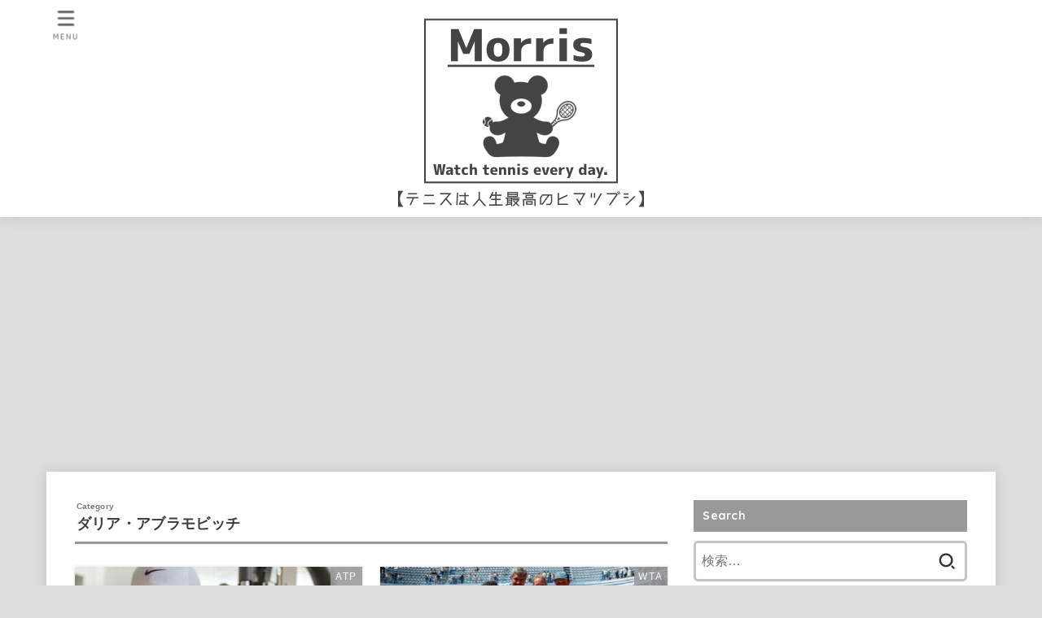

--- FILE ---
content_type: text/html; charset=UTF-8
request_url: https://vert-morris-pod.com/category/%E3%83%80%E3%83%AA%E3%82%A2%E3%83%BB%E3%82%A2%E3%83%96%E3%83%A9%E3%83%A2%E3%83%93%E3%83%83%E3%83%81/
body_size: 24342
content:
<!doctype html>
<html dir="ltr" lang="ja">
<head>
<meta charset="utf-8">
<meta http-equiv="X-UA-Compatible" content="IE=edge">
<meta name="HandheldFriendly" content="True">
<meta name="MobileOptimized" content="320">
<meta name="viewport" content="width=device-width, initial-scale=1"/>
<link rel="pingback" href="https://vert-morris-pod.com/xmlrpc.php">
<title>ダリア・アブラモビッチ</title>

		<!-- All in One SEO 4.7.3.1 - aioseo.com -->
		<meta name="robots" content="max-snippet:-1, max-image-preview:large, max-video-preview:-1" />
		<link rel="canonical" href="https://vert-morris-pod.com/category/%e3%83%80%e3%83%aa%e3%82%a2%e3%83%bb%e3%82%a2%e3%83%96%e3%83%a9%e3%83%a2%e3%83%93%e3%83%83%e3%83%81/" />
		<meta name="generator" content="All in One SEO (AIOSEO) 4.7.3.1" />
		<meta name="google" content="nositelinkssearchbox" />
		<script type="application/ld+json" class="aioseo-schema">
			{"@context":"https:\/\/schema.org","@graph":[{"@type":"BreadcrumbList","@id":"https:\/\/vert-morris-pod.com\/category\/%E3%83%80%E3%83%AA%E3%82%A2%E3%83%BB%E3%82%A2%E3%83%96%E3%83%A9%E3%83%A2%E3%83%93%E3%83%83%E3%83%81\/#breadcrumblist","itemListElement":[{"@type":"ListItem","@id":"https:\/\/vert-morris-pod.com\/#listItem","position":1,"name":"\u5bb6","item":"https:\/\/vert-morris-pod.com\/","nextItem":"https:\/\/vert-morris-pod.com\/category\/%e3%83%80%e3%83%aa%e3%82%a2%e3%83%bb%e3%82%a2%e3%83%96%e3%83%a9%e3%83%a2%e3%83%93%e3%83%83%e3%83%81\/#listItem"},{"@type":"ListItem","@id":"https:\/\/vert-morris-pod.com\/category\/%e3%83%80%e3%83%aa%e3%82%a2%e3%83%bb%e3%82%a2%e3%83%96%e3%83%a9%e3%83%a2%e3%83%93%e3%83%83%e3%83%81\/#listItem","position":2,"name":"\u30c0\u30ea\u30a2\u30fb\u30a2\u30d6\u30e9\u30e2\u30d3\u30c3\u30c1","previousItem":"https:\/\/vert-morris-pod.com\/#listItem"}]},{"@type":"CollectionPage","@id":"https:\/\/vert-morris-pod.com\/category\/%E3%83%80%E3%83%AA%E3%82%A2%E3%83%BB%E3%82%A2%E3%83%96%E3%83%A9%E3%83%A2%E3%83%93%E3%83%83%E3%83%81\/#collectionpage","url":"https:\/\/vert-morris-pod.com\/category\/%E3%83%80%E3%83%AA%E3%82%A2%E3%83%BB%E3%82%A2%E3%83%96%E3%83%A9%E3%83%A2%E3%83%93%E3%83%83%E3%83%81\/","name":"\u30c0\u30ea\u30a2\u30fb\u30a2\u30d6\u30e9\u30e2\u30d3\u30c3\u30c1","inLanguage":"ja","isPartOf":{"@id":"https:\/\/vert-morris-pod.com\/#website"},"breadcrumb":{"@id":"https:\/\/vert-morris-pod.com\/category\/%E3%83%80%E3%83%AA%E3%82%A2%E3%83%BB%E3%82%A2%E3%83%96%E3%83%A9%E3%83%A2%E3%83%93%E3%83%83%E3%83%81\/#breadcrumblist"}},{"@type":"Organization","@id":"https:\/\/vert-morris-pod.com\/#organization","name":"Morris","description":"\u30c6\u30cb\u30b9\u306f\u4eba\u751f\u6700\u9ad8\u306e\u30d2\u30de\u30c4\u30d6\u30b7","url":"https:\/\/vert-morris-pod.com\/","logo":{"@type":"ImageObject","url":"https:\/\/vert-morris-pod.com\/wp-content\/uploads\/2021\/11\/cropped-111543b0005cf9136f93e41f3c31a48a.png","@id":"https:\/\/vert-morris-pod.com\/category\/%E3%83%80%E3%83%AA%E3%82%A2%E3%83%BB%E3%82%A2%E3%83%96%E3%83%A9%E3%83%A2%E3%83%93%E3%83%83%E3%83%81\/#organizationLogo","width":420,"height":242},"image":{"@id":"https:\/\/vert-morris-pod.com\/category\/%E3%83%80%E3%83%AA%E3%82%A2%E3%83%BB%E3%82%A2%E3%83%96%E3%83%A9%E3%83%A2%E3%83%93%E3%83%83%E3%83%81\/#organizationLogo"},"sameAs":["https:\/\/twitter.com\/Morris2009USop"]},{"@type":"WebSite","@id":"https:\/\/vert-morris-pod.com\/#website","url":"https:\/\/vert-morris-pod.com\/","name":"Morris","description":"\u30c6\u30cb\u30b9\u306f\u4eba\u751f\u6700\u9ad8\u306e\u30d2\u30de\u30c4\u30d6\u30b7","inLanguage":"ja","publisher":{"@id":"https:\/\/vert-morris-pod.com\/#organization"}}]}
		</script>
		<!-- All in One SEO -->

<link rel='dns-prefetch' href='//fonts.googleapis.com' />
<link rel='dns-prefetch' href='//cdnjs.cloudflare.com' />
<link rel="alternate" type="application/rss+xml" title="Morris &raquo; フィード" href="https://vert-morris-pod.com/feed/" />
<link rel="alternate" type="application/rss+xml" title="Morris &raquo; コメントフィード" href="https://vert-morris-pod.com/comments/feed/" />
<link rel="alternate" type="application/rss+xml" title="Morris &raquo; ダリア・アブラモビッチ カテゴリーのフィード" href="https://vert-morris-pod.com/category/%e3%83%80%e3%83%aa%e3%82%a2%e3%83%bb%e3%82%a2%e3%83%96%e3%83%a9%e3%83%a2%e3%83%93%e3%83%83%e3%83%81/feed/" />
<script type="text/javascript">
/* <![CDATA[ */
window._wpemojiSettings = {"baseUrl":"https:\/\/s.w.org\/images\/core\/emoji\/15.0.3\/72x72\/","ext":".png","svgUrl":"https:\/\/s.w.org\/images\/core\/emoji\/15.0.3\/svg\/","svgExt":".svg","source":{"concatemoji":"https:\/\/vert-morris-pod.com\/wp-includes\/js\/wp-emoji-release.min.js?ver=6.6.4"}};
/*! This file is auto-generated */
!function(i,n){var o,s,e;function c(e){try{var t={supportTests:e,timestamp:(new Date).valueOf()};sessionStorage.setItem(o,JSON.stringify(t))}catch(e){}}function p(e,t,n){e.clearRect(0,0,e.canvas.width,e.canvas.height),e.fillText(t,0,0);var t=new Uint32Array(e.getImageData(0,0,e.canvas.width,e.canvas.height).data),r=(e.clearRect(0,0,e.canvas.width,e.canvas.height),e.fillText(n,0,0),new Uint32Array(e.getImageData(0,0,e.canvas.width,e.canvas.height).data));return t.every(function(e,t){return e===r[t]})}function u(e,t,n){switch(t){case"flag":return n(e,"\ud83c\udff3\ufe0f\u200d\u26a7\ufe0f","\ud83c\udff3\ufe0f\u200b\u26a7\ufe0f")?!1:!n(e,"\ud83c\uddfa\ud83c\uddf3","\ud83c\uddfa\u200b\ud83c\uddf3")&&!n(e,"\ud83c\udff4\udb40\udc67\udb40\udc62\udb40\udc65\udb40\udc6e\udb40\udc67\udb40\udc7f","\ud83c\udff4\u200b\udb40\udc67\u200b\udb40\udc62\u200b\udb40\udc65\u200b\udb40\udc6e\u200b\udb40\udc67\u200b\udb40\udc7f");case"emoji":return!n(e,"\ud83d\udc26\u200d\u2b1b","\ud83d\udc26\u200b\u2b1b")}return!1}function f(e,t,n){var r="undefined"!=typeof WorkerGlobalScope&&self instanceof WorkerGlobalScope?new OffscreenCanvas(300,150):i.createElement("canvas"),a=r.getContext("2d",{willReadFrequently:!0}),o=(a.textBaseline="top",a.font="600 32px Arial",{});return e.forEach(function(e){o[e]=t(a,e,n)}),o}function t(e){var t=i.createElement("script");t.src=e,t.defer=!0,i.head.appendChild(t)}"undefined"!=typeof Promise&&(o="wpEmojiSettingsSupports",s=["flag","emoji"],n.supports={everything:!0,everythingExceptFlag:!0},e=new Promise(function(e){i.addEventListener("DOMContentLoaded",e,{once:!0})}),new Promise(function(t){var n=function(){try{var e=JSON.parse(sessionStorage.getItem(o));if("object"==typeof e&&"number"==typeof e.timestamp&&(new Date).valueOf()<e.timestamp+604800&&"object"==typeof e.supportTests)return e.supportTests}catch(e){}return null}();if(!n){if("undefined"!=typeof Worker&&"undefined"!=typeof OffscreenCanvas&&"undefined"!=typeof URL&&URL.createObjectURL&&"undefined"!=typeof Blob)try{var e="postMessage("+f.toString()+"("+[JSON.stringify(s),u.toString(),p.toString()].join(",")+"));",r=new Blob([e],{type:"text/javascript"}),a=new Worker(URL.createObjectURL(r),{name:"wpTestEmojiSupports"});return void(a.onmessage=function(e){c(n=e.data),a.terminate(),t(n)})}catch(e){}c(n=f(s,u,p))}t(n)}).then(function(e){for(var t in e)n.supports[t]=e[t],n.supports.everything=n.supports.everything&&n.supports[t],"flag"!==t&&(n.supports.everythingExceptFlag=n.supports.everythingExceptFlag&&n.supports[t]);n.supports.everythingExceptFlag=n.supports.everythingExceptFlag&&!n.supports.flag,n.DOMReady=!1,n.readyCallback=function(){n.DOMReady=!0}}).then(function(){return e}).then(function(){var e;n.supports.everything||(n.readyCallback(),(e=n.source||{}).concatemoji?t(e.concatemoji):e.wpemoji&&e.twemoji&&(t(e.twemoji),t(e.wpemoji)))}))}((window,document),window._wpemojiSettings);
/* ]]> */
</script>
<style id='wp-emoji-styles-inline-css' type='text/css'>

	img.wp-smiley, img.emoji {
		display: inline !important;
		border: none !important;
		box-shadow: none !important;
		height: 1em !important;
		width: 1em !important;
		margin: 0 0.07em !important;
		vertical-align: -0.1em !important;
		background: none !important;
		padding: 0 !important;
	}
</style>
<link rel='stylesheet' id='wp-block-library-css' href='https://vert-morris-pod.com/wp-includes/css/dist/block-library/style.min.css' type='text/css' media='all' />
<style id='classic-theme-styles-inline-css' type='text/css'>
/*! This file is auto-generated */
.wp-block-button__link{color:#fff;background-color:#32373c;border-radius:9999px;box-shadow:none;text-decoration:none;padding:calc(.667em + 2px) calc(1.333em + 2px);font-size:1.125em}.wp-block-file__button{background:#32373c;color:#fff;text-decoration:none}
</style>
<style id='global-styles-inline-css' type='text/css'>
:root{--wp--preset--aspect-ratio--square: 1;--wp--preset--aspect-ratio--4-3: 4/3;--wp--preset--aspect-ratio--3-4: 3/4;--wp--preset--aspect-ratio--3-2: 3/2;--wp--preset--aspect-ratio--2-3: 2/3;--wp--preset--aspect-ratio--16-9: 16/9;--wp--preset--aspect-ratio--9-16: 9/16;--wp--preset--color--black: #000;--wp--preset--color--cyan-bluish-gray: #abb8c3;--wp--preset--color--white: #fff;--wp--preset--color--pale-pink: #f78da7;--wp--preset--color--vivid-red: #cf2e2e;--wp--preset--color--luminous-vivid-orange: #ff6900;--wp--preset--color--luminous-vivid-amber: #fcb900;--wp--preset--color--light-green-cyan: #7bdcb5;--wp--preset--color--vivid-green-cyan: #00d084;--wp--preset--color--pale-cyan-blue: #8ed1fc;--wp--preset--color--vivid-cyan-blue: #0693e3;--wp--preset--color--vivid-purple: #9b51e0;--wp--preset--color--mainttlbg: var(--main-ttl-bg);--wp--preset--color--mainttltext: var(--main-ttl-color);--wp--preset--gradient--vivid-cyan-blue-to-vivid-purple: linear-gradient(135deg,rgba(6,147,227,1) 0%,rgb(155,81,224) 100%);--wp--preset--gradient--light-green-cyan-to-vivid-green-cyan: linear-gradient(135deg,rgb(122,220,180) 0%,rgb(0,208,130) 100%);--wp--preset--gradient--luminous-vivid-amber-to-luminous-vivid-orange: linear-gradient(135deg,rgba(252,185,0,1) 0%,rgba(255,105,0,1) 100%);--wp--preset--gradient--luminous-vivid-orange-to-vivid-red: linear-gradient(135deg,rgba(255,105,0,1) 0%,rgb(207,46,46) 100%);--wp--preset--gradient--very-light-gray-to-cyan-bluish-gray: linear-gradient(135deg,rgb(238,238,238) 0%,rgb(169,184,195) 100%);--wp--preset--gradient--cool-to-warm-spectrum: linear-gradient(135deg,rgb(74,234,220) 0%,rgb(151,120,209) 20%,rgb(207,42,186) 40%,rgb(238,44,130) 60%,rgb(251,105,98) 80%,rgb(254,248,76) 100%);--wp--preset--gradient--blush-light-purple: linear-gradient(135deg,rgb(255,206,236) 0%,rgb(152,150,240) 100%);--wp--preset--gradient--blush-bordeaux: linear-gradient(135deg,rgb(254,205,165) 0%,rgb(254,45,45) 50%,rgb(107,0,62) 100%);--wp--preset--gradient--luminous-dusk: linear-gradient(135deg,rgb(255,203,112) 0%,rgb(199,81,192) 50%,rgb(65,88,208) 100%);--wp--preset--gradient--pale-ocean: linear-gradient(135deg,rgb(255,245,203) 0%,rgb(182,227,212) 50%,rgb(51,167,181) 100%);--wp--preset--gradient--electric-grass: linear-gradient(135deg,rgb(202,248,128) 0%,rgb(113,206,126) 100%);--wp--preset--gradient--midnight: linear-gradient(135deg,rgb(2,3,129) 0%,rgb(40,116,252) 100%);--wp--preset--font-size--small: 13px;--wp--preset--font-size--medium: 20px;--wp--preset--font-size--large: 36px;--wp--preset--font-size--x-large: 42px;--wp--preset--spacing--20: 0.44rem;--wp--preset--spacing--30: 0.67rem;--wp--preset--spacing--40: 1rem;--wp--preset--spacing--50: 1.5rem;--wp--preset--spacing--60: 2.25rem;--wp--preset--spacing--70: 3.38rem;--wp--preset--spacing--80: 5.06rem;--wp--preset--shadow--natural: 6px 6px 9px rgba(0, 0, 0, 0.2);--wp--preset--shadow--deep: 12px 12px 50px rgba(0, 0, 0, 0.4);--wp--preset--shadow--sharp: 6px 6px 0px rgba(0, 0, 0, 0.2);--wp--preset--shadow--outlined: 6px 6px 0px -3px rgba(255, 255, 255, 1), 6px 6px rgba(0, 0, 0, 1);--wp--preset--shadow--crisp: 6px 6px 0px rgba(0, 0, 0, 1);}:where(.is-layout-flex){gap: 0.5em;}:where(.is-layout-grid){gap: 0.5em;}body .is-layout-flex{display: flex;}.is-layout-flex{flex-wrap: wrap;align-items: center;}.is-layout-flex > :is(*, div){margin: 0;}body .is-layout-grid{display: grid;}.is-layout-grid > :is(*, div){margin: 0;}:where(.wp-block-columns.is-layout-flex){gap: 2em;}:where(.wp-block-columns.is-layout-grid){gap: 2em;}:where(.wp-block-post-template.is-layout-flex){gap: 1.25em;}:where(.wp-block-post-template.is-layout-grid){gap: 1.25em;}.has-black-color{color: var(--wp--preset--color--black) !important;}.has-cyan-bluish-gray-color{color: var(--wp--preset--color--cyan-bluish-gray) !important;}.has-white-color{color: var(--wp--preset--color--white) !important;}.has-pale-pink-color{color: var(--wp--preset--color--pale-pink) !important;}.has-vivid-red-color{color: var(--wp--preset--color--vivid-red) !important;}.has-luminous-vivid-orange-color{color: var(--wp--preset--color--luminous-vivid-orange) !important;}.has-luminous-vivid-amber-color{color: var(--wp--preset--color--luminous-vivid-amber) !important;}.has-light-green-cyan-color{color: var(--wp--preset--color--light-green-cyan) !important;}.has-vivid-green-cyan-color{color: var(--wp--preset--color--vivid-green-cyan) !important;}.has-pale-cyan-blue-color{color: var(--wp--preset--color--pale-cyan-blue) !important;}.has-vivid-cyan-blue-color{color: var(--wp--preset--color--vivid-cyan-blue) !important;}.has-vivid-purple-color{color: var(--wp--preset--color--vivid-purple) !important;}.has-black-background-color{background-color: var(--wp--preset--color--black) !important;}.has-cyan-bluish-gray-background-color{background-color: var(--wp--preset--color--cyan-bluish-gray) !important;}.has-white-background-color{background-color: var(--wp--preset--color--white) !important;}.has-pale-pink-background-color{background-color: var(--wp--preset--color--pale-pink) !important;}.has-vivid-red-background-color{background-color: var(--wp--preset--color--vivid-red) !important;}.has-luminous-vivid-orange-background-color{background-color: var(--wp--preset--color--luminous-vivid-orange) !important;}.has-luminous-vivid-amber-background-color{background-color: var(--wp--preset--color--luminous-vivid-amber) !important;}.has-light-green-cyan-background-color{background-color: var(--wp--preset--color--light-green-cyan) !important;}.has-vivid-green-cyan-background-color{background-color: var(--wp--preset--color--vivid-green-cyan) !important;}.has-pale-cyan-blue-background-color{background-color: var(--wp--preset--color--pale-cyan-blue) !important;}.has-vivid-cyan-blue-background-color{background-color: var(--wp--preset--color--vivid-cyan-blue) !important;}.has-vivid-purple-background-color{background-color: var(--wp--preset--color--vivid-purple) !important;}.has-black-border-color{border-color: var(--wp--preset--color--black) !important;}.has-cyan-bluish-gray-border-color{border-color: var(--wp--preset--color--cyan-bluish-gray) !important;}.has-white-border-color{border-color: var(--wp--preset--color--white) !important;}.has-pale-pink-border-color{border-color: var(--wp--preset--color--pale-pink) !important;}.has-vivid-red-border-color{border-color: var(--wp--preset--color--vivid-red) !important;}.has-luminous-vivid-orange-border-color{border-color: var(--wp--preset--color--luminous-vivid-orange) !important;}.has-luminous-vivid-amber-border-color{border-color: var(--wp--preset--color--luminous-vivid-amber) !important;}.has-light-green-cyan-border-color{border-color: var(--wp--preset--color--light-green-cyan) !important;}.has-vivid-green-cyan-border-color{border-color: var(--wp--preset--color--vivid-green-cyan) !important;}.has-pale-cyan-blue-border-color{border-color: var(--wp--preset--color--pale-cyan-blue) !important;}.has-vivid-cyan-blue-border-color{border-color: var(--wp--preset--color--vivid-cyan-blue) !important;}.has-vivid-purple-border-color{border-color: var(--wp--preset--color--vivid-purple) !important;}.has-vivid-cyan-blue-to-vivid-purple-gradient-background{background: var(--wp--preset--gradient--vivid-cyan-blue-to-vivid-purple) !important;}.has-light-green-cyan-to-vivid-green-cyan-gradient-background{background: var(--wp--preset--gradient--light-green-cyan-to-vivid-green-cyan) !important;}.has-luminous-vivid-amber-to-luminous-vivid-orange-gradient-background{background: var(--wp--preset--gradient--luminous-vivid-amber-to-luminous-vivid-orange) !important;}.has-luminous-vivid-orange-to-vivid-red-gradient-background{background: var(--wp--preset--gradient--luminous-vivid-orange-to-vivid-red) !important;}.has-very-light-gray-to-cyan-bluish-gray-gradient-background{background: var(--wp--preset--gradient--very-light-gray-to-cyan-bluish-gray) !important;}.has-cool-to-warm-spectrum-gradient-background{background: var(--wp--preset--gradient--cool-to-warm-spectrum) !important;}.has-blush-light-purple-gradient-background{background: var(--wp--preset--gradient--blush-light-purple) !important;}.has-blush-bordeaux-gradient-background{background: var(--wp--preset--gradient--blush-bordeaux) !important;}.has-luminous-dusk-gradient-background{background: var(--wp--preset--gradient--luminous-dusk) !important;}.has-pale-ocean-gradient-background{background: var(--wp--preset--gradient--pale-ocean) !important;}.has-electric-grass-gradient-background{background: var(--wp--preset--gradient--electric-grass) !important;}.has-midnight-gradient-background{background: var(--wp--preset--gradient--midnight) !important;}.has-small-font-size{font-size: var(--wp--preset--font-size--small) !important;}.has-medium-font-size{font-size: var(--wp--preset--font-size--medium) !important;}.has-large-font-size{font-size: var(--wp--preset--font-size--large) !important;}.has-x-large-font-size{font-size: var(--wp--preset--font-size--x-large) !important;}
:where(.wp-block-post-template.is-layout-flex){gap: 1.25em;}:where(.wp-block-post-template.is-layout-grid){gap: 1.25em;}
:where(.wp-block-columns.is-layout-flex){gap: 2em;}:where(.wp-block-columns.is-layout-grid){gap: 2em;}
:root :where(.wp-block-pullquote){font-size: 1.5em;line-height: 1.6;}
</style>
<link rel='stylesheet' id='stk_style-css' href='https://vert-morris-pod.com/wp-content/themes/jstork19/style.css?ver=3.18.1' type='text/css' media='all' />
<style id='stk_style-inline-css' type='text/css'>
:root{--stk-base-font-family:"游ゴシック","Yu Gothic","游ゴシック体","YuGothic","Hiragino Kaku Gothic ProN",Meiryo,sans-serif;--stk-base-font-size-pc:103%;--stk-base-font-size-sp:103%;--stk-font-awesome-free:"Font Awesome 6 Free";--stk-font-awesome-brand:"Font Awesome 6 Brands";--wp--preset--font-size--medium:clamp(1.2em,2.5vw,20px);--wp--preset--font-size--large:clamp(1.5em,4.5vw,36px);--wp--preset--font-size--x-large:clamp(1.9em,5.25vw,42px);--wp--style--gallery-gap-default:.5em;--stk-margin:1.6em;--main-text-color:#3E3E3E;--main-link-color:#3e3e3e;--main-link-color-hover:#E69B9B;--main-ttl-bg:#999;--main-ttl-bg-rgba:rgba(153,153,153,.1);--main-ttl-color:#fff;--header-bg:#fff;--header-bg-overlay:#0ea3c9;--header-logo-color:#fff;--header-text-color:#595959;--inner-content-bg:#fff;--label-bg:#999;--label-text-color:#fff;--slider-text-color:#444;--side-text-color:#3e3e3e;--footer-bg:#fff;--footer-text-color:#595959;--footer-link-color:#3e3e3e;--new-mark-bg:#999;--oc-box-blue:#82c8e2;--oc-box-blue-inner:#d4f3ff;--oc-box-red:#ee5656;--oc-box-red-inner:#feeeed;--oc-box-yellow:#f7cf2e;--oc-box-yellow-inner:#fffae2;--oc-box-green:#39cd75;--oc-box-green-inner:#e8fbf0;--oc-box-pink:#f7b2b2;--oc-box-pink-inner:#fee;--oc-box-gray:#9c9c9c;--oc-box-gray-inner:#f5f5f5;--oc-box-black:#313131;--oc-box-black-inner:#404040;--oc-btn-rich_yellow:#f7cf2e;--oc-btn-rich_yellow-sdw:#ecb254;--oc-btn-rich_pink:#ee5656;--oc-btn-rich_pink-sdw:#d34e4e;--oc-btn-rich_orange:#ef9b2f;--oc-btn-rich_orange-sdw:#cc8c23;--oc-btn-rich_green:#39cd75;--oc-btn-rich_green-sdw:#1eae59;--oc-btn-rich_blue:#19b4ce;--oc-btn-rich_blue-sdw:#07889d;--oc-base-border-color:rgba(125,125,125,.3);--oc-has-background-basic-padding:1.1em;--stk-maker-yellow:#ff6;--stk-maker-pink:#ffd5d5;--stk-maker-blue:#b5dfff;--stk-maker-green:#cff7c7;--stk-caption-font-size:11px}
</style>
<link rel='stylesheet' id='stk_child-style-css' href='https://vert-morris-pod.com/wp-content/themes/jstork19_custom/style.css' type='text/css' media='all' />
<link rel='stylesheet' id='gf_font-css' href='https://fonts.googleapis.com/css2?family=Quicksand:wght@500;700&#038;display=swap' type='text/css' media='all' />
<style id='gf_font-inline-css' type='text/css'>
.gf {font-family: "Quicksand", "游ゴシック", "Yu Gothic", "游ゴシック体", "YuGothic", "Hiragino Kaku Gothic ProN", Meiryo, sans-serif;}
</style>
<link rel='stylesheet' id='fontawesome-css' href='https://cdnjs.cloudflare.com/ajax/libs/font-awesome/6.2.1/css/all.min.css' type='text/css' media='all' />
<script type="text/javascript" src="https://vert-morris-pod.com/wp-includes/js/jquery/jquery.min.js?ver=3.7.1" id="jquery-core-js"></script>
<script type="text/javascript" src="https://vert-morris-pod.com/wp-includes/js/jquery/jquery-migrate.min.js?ver=3.4.1" id="jquery-migrate-js"></script>
<script type="text/javascript" id="jquery-js-after">
/* <![CDATA[ */
jQuery(function($){$(".widget_categories li, .widget_nav_menu li").has("ul").toggleClass("accordionMenu");$(".widget ul.children , .widget ul.sub-menu").after("<span class='accordionBtn'></span>");$(".widget ul.children , .widget ul.sub-menu").hide();$("ul .accordionBtn").on("click",function(){$(this).prev("ul").slideToggle();$(this).toggleClass("active")})});
/* ]]> */
</script>
<link rel="https://api.w.org/" href="https://vert-morris-pod.com/wp-json/" /><link rel="alternate" title="JSON" type="application/json" href="https://vert-morris-pod.com/wp-json/wp/v2/categories/160" /><link rel="EditURI" type="application/rsd+xml" title="RSD" href="https://vert-morris-pod.com/xmlrpc.php?rsd" />

<link href="https://use.fontawesome.com/releases/v5.6.1/css/all.css" rel="stylesheet"><noscript><style>.lazyload[data-src]{display:none !important;}</style></noscript><style>.lazyload{background-image:none !important;}.lazyload:before{background-image:none !important;}</style><style type="text/css">.broken_link, a.broken_link {
	text-decoration: line-through;
}</style><style type="text/css" id="custom-background-css">
body.custom-background { background-color: #dddddd; }
</style>
	<link rel="icon" href="https://vert-morris-pod.com/wp-content/uploads/2020/09/cropped-25b81075a0fcc7355da25ac8f1e8831c-32x32.png" sizes="32x32" />
<link rel="icon" href="https://vert-morris-pod.com/wp-content/uploads/2020/09/cropped-25b81075a0fcc7355da25ac8f1e8831c-192x192.png" sizes="192x192" />
<link rel="apple-touch-icon" href="https://vert-morris-pod.com/wp-content/uploads/2020/09/cropped-25b81075a0fcc7355da25ac8f1e8831c-180x180.png" />
<meta name="msapplication-TileImage" content="https://vert-morris-pod.com/wp-content/uploads/2020/09/cropped-25b81075a0fcc7355da25ac8f1e8831c-270x270.png" />
		<style type="text/css" id="wp-custom-css">
			.box3 {
    padding: 0.5em 1em;
    margin: 2em 0;
    color: #2c2c2f;
    background: #EEEEEE;/*背景色*/
}
.box3 p {
    margin: 0; 
    padding: 0;
}
/* Webフォント：Noto Sans JP */
@import url(http://fonts.googleapis.com/earlyaccess/notosansjp.css);
 
body {
     font-family: 'Noto Sans JP', sans-serif;
     font-size: 100%;
     font-weight:350;
     letter-spacing: 0.1em;
}		</style>
		</head>
<body class="archive category category-160 custom-background wp-custom-logo wp-embed-responsive gf_Quicksand h_layout_pc_center_full h_layout_sp_center">
<svg xmlns="http://www.w3.org/2000/svg" width="0" height="0" focusable="false" role="none" style="visibility: hidden; position: absolute; left: -9999px; overflow: hidden;"><defs>
		<symbol viewBox="0 0 512 512" id="stk-facebook-svg"><path d="M504 256C504 119 393 8 256 8S8 119 8 256c0 123.78 90.69 226.38 209.25 245V327.69h-63V256h63v-54.64c0-62.15 37-96.48 93.67-96.48 27.14 0 55.52 4.84 55.52 4.84v61h-31.28c-30.8 0-40.41 19.12-40.41 38.73V256h68.78l-11 71.69h-57.78V501C413.31 482.38 504 379.78 504 256z"/></symbol>
		<symbol viewBox="0 0 512 512" id="stk-twitter-svg"><path d="M459.37 151.716c.325 4.548.325 9.097.325 13.645 0 138.72-105.583 298.558-298.558 298.558-59.452 0-114.68-17.219-161.137-47.106 8.447.974 16.568 1.299 25.34 1.299 49.055 0 94.213-16.568 130.274-44.832-46.132-.975-84.792-31.188-98.112-72.772 6.498.974 12.995 1.624 19.818 1.624 9.421 0 18.843-1.3 27.614-3.573-48.081-9.747-84.143-51.98-84.143-102.985v-1.299c13.969 7.797 30.214 12.67 47.431 13.319-28.264-18.843-46.781-51.005-46.781-87.391 0-19.492 5.197-37.36 14.294-52.954 51.655 63.675 129.3 105.258 216.365 109.807-1.624-7.797-2.599-15.918-2.599-24.04 0-57.828 46.782-104.934 104.934-104.934 30.213 0 57.502 12.67 76.67 33.137 23.715-4.548 46.456-13.32 66.599-25.34-7.798 24.366-24.366 44.833-46.132 57.827 21.117-2.273 41.584-8.122 60.426-16.243-14.292 20.791-32.161 39.308-52.628 54.253z"/></symbol>
		<symbol viewBox="0 0 576 512" id="stk-youtube-svg"><path d="M549.655 124.083c-6.281-23.65-24.787-42.276-48.284-48.597C458.781 64 288 64 288 64S117.22 64 74.629 75.486c-23.497 6.322-42.003 24.947-48.284 48.597-11.412 42.867-11.412 132.305-11.412 132.305s0 89.438 11.412 132.305c6.281 23.65 24.787 41.5 48.284 47.821C117.22 448 288 448 288 448s170.78 0 213.371-11.486c23.497-6.321 42.003-24.171 48.284-47.821 11.412-42.867 11.412-132.305 11.412-132.305s0-89.438-11.412-132.305zm-317.51 213.508V175.185l142.739 81.205-142.739 81.201z"/></symbol>
		<symbol viewBox="0 0 448 512" id="stk-instagram-svg"><path d="M224.1 141c-63.6 0-114.9 51.3-114.9 114.9s51.3 114.9 114.9 114.9S339 319.5 339 255.9 287.7 141 224.1 141zm0 189.6c-41.1 0-74.7-33.5-74.7-74.7s33.5-74.7 74.7-74.7 74.7 33.5 74.7 74.7-33.6 74.7-74.7 74.7zm146.4-194.3c0 14.9-12 26.8-26.8 26.8-14.9 0-26.8-12-26.8-26.8s12-26.8 26.8-26.8 26.8 12 26.8 26.8zm76.1 27.2c-1.7-35.9-9.9-67.7-36.2-93.9-26.2-26.2-58-34.4-93.9-36.2-37-2.1-147.9-2.1-184.9 0-35.8 1.7-67.6 9.9-93.9 36.1s-34.4 58-36.2 93.9c-2.1 37-2.1 147.9 0 184.9 1.7 35.9 9.9 67.7 36.2 93.9s58 34.4 93.9 36.2c37 2.1 147.9 2.1 184.9 0 35.9-1.7 67.7-9.9 93.9-36.2 26.2-26.2 34.4-58 36.2-93.9 2.1-37 2.1-147.8 0-184.8zM398.8 388c-7.8 19.6-22.9 34.7-42.6 42.6-29.5 11.7-99.5 9-132.1 9s-102.7 2.6-132.1-9c-19.6-7.8-34.7-22.9-42.6-42.6-11.7-29.5-9-99.5-9-132.1s-2.6-102.7 9-132.1c7.8-19.6 22.9-34.7 42.6-42.6 29.5-11.7 99.5-9 132.1-9s102.7-2.6 132.1 9c19.6 7.8 34.7 22.9 42.6 42.6 11.7 29.5 9 99.5 9 132.1s2.7 102.7-9 132.1z"/></symbol>
		<symbol viewBox="0 0 32 32" id="stk-line-svg"><path d="M25.82 13.151c0.465 0 0.84 0.38 0.84 0.841 0 0.46-0.375 0.84-0.84 0.84h-2.34v1.5h2.34c0.465 0 0.84 0.377 0.84 0.84 0 0.459-0.375 0.839-0.84 0.839h-3.181c-0.46 0-0.836-0.38-0.836-0.839v-6.361c0-0.46 0.376-0.84 0.84-0.84h3.181c0.461 0 0.836 0.38 0.836 0.84 0 0.465-0.375 0.84-0.84 0.84h-2.34v1.5zM20.68 17.172c0 0.36-0.232 0.68-0.576 0.795-0.085 0.028-0.177 0.041-0.265 0.041-0.281 0-0.521-0.12-0.68-0.333l-3.257-4.423v3.92c0 0.459-0.372 0.839-0.841 0.839-0.461 0-0.835-0.38-0.835-0.839v-6.361c0-0.36 0.231-0.68 0.573-0.793 0.080-0.031 0.181-0.044 0.259-0.044 0.26 0 0.5 0.139 0.66 0.339l3.283 4.44v-3.941c0-0.46 0.376-0.84 0.84-0.84 0.46 0 0.84 0.38 0.84 0.84zM13.025 17.172c0 0.459-0.376 0.839-0.841 0.839-0.46 0-0.836-0.38-0.836-0.839v-6.361c0-0.46 0.376-0.84 0.84-0.84 0.461 0 0.837 0.38 0.837 0.84zM9.737 18.011h-3.181c-0.46 0-0.84-0.38-0.84-0.839v-6.361c0-0.46 0.38-0.84 0.84-0.84 0.464 0 0.84 0.38 0.84 0.84v5.521h2.341c0.464 0 0.839 0.377 0.839 0.84 0 0.459-0.376 0.839-0.839 0.839zM32 13.752c0-7.161-7.18-12.989-16-12.989s-16 5.828-16 12.989c0 6.415 5.693 11.789 13.38 12.811 0.521 0.109 1.231 0.344 1.411 0.787 0.16 0.401 0.105 1.021 0.051 1.44l-0.219 1.36c-0.060 0.401-0.32 1.581 1.399 0.86 1.721-0.719 9.221-5.437 12.581-9.3 2.299-2.519 3.397-5.099 3.397-7.957z"/></symbol>
		<symbol viewBox="0 0 50 50" id="stk-feedly-svg"><path d="M20.42,44.65h9.94c1.59,0,3.12-.63,4.25-1.76l12-12c2.34-2.34,2.34-6.14,0-8.48L29.64,5.43c-2.34-2.34-6.14-2.34-8.48,0L4.18,22.4c-2.34,2.34-2.34,6.14,0,8.48l12,12c1.12,1.12,2.65,1.76,4.24,1.76Zm-2.56-11.39l-.95-.95c-.39-.39-.39-1.02,0-1.41l7.07-7.07c.39-.39,1.02-.39,1.41,0l2.12,2.12c.39,.39,.39,1.02,0,1.41l-5.9,5.9c-.19,.19-.44,.29-.71,.29h-2.34c-.27,0-.52-.11-.71-.29Zm10.36,4.71l-.95,.95c-.19,.19-.44,.29-.71,.29h-2.34c-.27,0-.52-.11-.71-.29l-.95-.95c-.39-.39-.39-1.02,0-1.41l2.12-2.12c.39-.39,1.02-.39,1.41,0l2.12,2.12c.39,.39,.39,1.02,0,1.41ZM11.25,25.23l12.73-12.73c.39-.39,1.02-.39,1.41,0l2.12,2.12c.39,.39,.39,1.02,0,1.41l-11.55,11.55c-.19,.19-.45,.29-.71,.29h-2.34c-.27,0-.52-.11-.71-.29l-.95-.95c-.39-.39-.39-1.02,0-1.41Z"/></symbol>
		<symbol viewBox="0 0 448 512" id="stk-tiktok-svg"><path d="M448,209.91a210.06,210.06,0,0,1-122.77-39.25V349.38A162.55,162.55,0,1,1,185,188.31V278.2a74.62,74.62,0,1,0,52.23,71.18V0l88,0a121.18,121.18,0,0,0,1.86,22.17h0A122.18,122.18,0,0,0,381,102.39a121.43,121.43,0,0,0,67,20.14Z"/></symbol>
		<symbol viewBox="0 0 50 50" id="stk-hatebu-svg"><path d="M5.53,7.51c5.39,0,10.71,0,16.02,0,.73,0,1.47,.06,2.19,.19,3.52,.6,6.45,3.36,6.99,6.54,.63,3.68-1.34,7.09-5.02,8.67-.32,.14-.63,.27-1.03,.45,3.69,.93,6.25,3.02,7.37,6.59,1.79,5.7-2.32,11.79-8.4,12.05-6.01,.26-12.03,.06-18.13,.06V7.51Zm8.16,28.37c.16,.03,.26,.07,.35,.07,1.82,0,3.64,.03,5.46,0,2.09-.03,3.73-1.58,3.89-3.62,.14-1.87-1.28-3.79-3.27-3.97-2.11-.19-4.25-.04-6.42-.04v7.56Zm-.02-13.77c1.46,0,2.83,0,4.2,0,.29,0,.58,0,.86-.03,1.67-.21,3.01-1.53,3.17-3.12,.16-1.62-.75-3.32-2.36-3.61-1.91-.34-3.89-.25-5.87-.35v7.1Z"/><path d="M43.93,30.53h-7.69V7.59h7.69V30.53Z"/><path d="M44,38.27c0,2.13-1.79,3.86-3.95,3.83-2.12-.03-3.86-1.77-3.85-3.85,0-2.13,1.8-3.86,3.96-3.83,2.12,.03,3.85,1.75,3.84,3.85Z"/></symbol>
		<symbol id="stk-pokect-svg" viewBox="0 0 50 50"><path d="M8.04,6.5c-2.24,.15-3.6,1.42-3.6,3.7v13.62c0,11.06,11,19.75,20.52,19.68,10.7-.08,20.58-9.11,20.58-19.68V10.2c0-2.28-1.44-3.57-3.7-3.7H8.04Zm8.67,11.08l8.25,7.84,8.26-7.84c3.7-1.55,5.31,2.67,3.79,3.9l-10.76,10.27c-.35,.33-2.23,.33-2.58,0l-10.76-10.27c-1.45-1.36,.44-5.65,3.79-3.9h0Z"/></symbol>
		<symbol id="stk-pinterest-svg" viewBox="0 0 50 50"><path d="M3.63,25c.11-6.06,2.25-11.13,6.43-15.19,4.18-4.06,9.15-6.12,14.94-6.18,6.23,.11,11.34,2.24,15.32,6.38,3.98,4.15,6,9.14,6.05,14.98-.11,6.01-2.25,11.06-6.43,15.15-4.18,4.09-9.15,6.16-14.94,6.21-2,0-4-.31-6.01-.92,.39-.61,.78-1.31,1.17-2.09,.44-.94,1-2.73,1.67-5.34,.17-.72,.42-1.7,.75-2.92,.39,.67,1.06,1.28,2,1.84,2.5,1.17,5.15,1.06,7.93-.33,2.89-1.67,4.9-4.26,6.01-7.76,1-3.67,.88-7.08-.38-10.22-1.25-3.15-3.49-5.41-6.72-6.8-4.06-1.17-8.01-1.04-11.85,.38s-6.51,3.85-8.01,7.3c-.39,1.28-.62,2.55-.71,3.8s-.04,2.47,.12,3.67,.59,2.27,1.25,3.21,1.56,1.67,2.67,2.17c.28,.11,.5,.11,.67,0,.22-.11,.44-.56,.67-1.33s.31-1.31,.25-1.59c-.06-.11-.17-.31-.33-.59-1.17-1.89-1.56-3.88-1.17-5.97,.39-2.09,1.25-3.85,2.59-5.3,2.06-1.84,4.47-2.84,7.22-3,2.75-.17,5.11,.59,7.05,2.25,1.06,1.22,1.74,2.7,2.04,4.42s.31,3.38,0,4.97c-.31,1.59-.85,3.07-1.63,4.47-1.39,2.17-3.03,3.28-4.92,3.34-1.11-.06-2.02-.49-2.71-1.29s-.91-1.74-.62-2.79c.11-.61,.44-1.81,1-3.59s.86-3.12,.92-4c-.17-2.12-1.14-3.2-2.92-3.26-1.39,.17-2.42,.79-3.09,1.88s-1.03,2.32-1.09,3.71c.17,1.62,.42,2.73,.75,3.34-.61,2.5-1.09,4.51-1.42,6.01-.11,.39-.42,1.59-.92,3.59s-.78,3.53-.83,4.59v2.34c-3.95-1.84-7.07-4.49-9.35-7.97-2.28-3.48-3.42-7.33-3.42-11.56Z"/></symbol>
		<symbol id="stk-user_url-svg" viewBox="0 0 50 50"><path d="M33.62,25c0,1.99-.11,3.92-.3,5.75H16.67c-.19-1.83-.38-3.76-.38-5.75s.19-3.92,.38-5.75h16.66c.19,1.83,.3,3.76,.3,5.75Zm13.65-5.75c.48,1.84,.73,3.76,.73,5.75s-.25,3.91-.73,5.75h-11.06c.19-1.85,.29-3.85,.29-5.75s-.1-3.9-.29-5.75h11.06Zm-.94-2.88h-10.48c-.9-5.74-2.68-10.55-4.97-13.62,7.04,1.86,12.76,6.96,15.45,13.62Zm-13.4,0h-15.87c.55-3.27,1.39-6.17,2.43-8.5,.94-2.12,1.99-3.66,3.01-4.63,1.01-.96,1.84-1.24,2.5-1.24s1.49,.29,2.5,1.24c1.02,.97,2.07,2.51,3.01,4.63,1.03,2.34,1.88,5.23,2.43,8.5h0Zm-29.26,0C6.37,9.72,12.08,4.61,19.12,2.76c-2.29,3.07-4.07,7.88-4.97,13.62H3.67Zm10.12,2.88c-.19,1.85-.37,3.77-.37,5.75s.18,3.9,.37,5.75H2.72c-.47-1.84-.72-3.76-.72-5.75s.25-3.91,.72-5.75H13.79Zm5.71,22.87c-1.03-2.34-1.88-5.23-2.43-8.5h15.87c-.55,3.27-1.39,6.16-2.43,8.5-.94,2.13-1.99,3.67-3.01,4.64-1.01,.95-1.84,1.24-2.58,1.24-.58,0-1.41-.29-2.42-1.24-1.02-.97-2.07-2.51-3.01-4.64h0Zm-.37,5.12c-7.04-1.86-12.76-6.96-15.45-13.62H14.16c.9,5.74,2.68,10.55,4.97,13.62h0Zm11.75,0c2.29-3.07,4.07-7.88,4.97-13.62h10.48c-2.7,6.66-8.41,11.76-15.45,13.62h0Z"/></symbol>
		<symbol id="stk-envelope-svg" viewBox="0 0 300 300"><path d="M300.03,81.5c0-30.25-24.75-55-55-55h-190c-30.25,0-55,24.75-55,55v140c0,30.25,24.75,55,55,55h190c30.25,0,55-24.75,55-55 V81.5z M37.4,63.87c4.75-4.75,11.01-7.37,17.63-7.37h190c6.62,0,12.88,2.62,17.63,7.37c4.75,4.75,7.37,11.01,7.37,17.63v5.56 c-0.32,0.2-0.64,0.41-0.95,0.64L160.2,169.61c-0.75,0.44-5.12,2.89-10.17,2.89c-4.99,0-9.28-2.37-10.23-2.94L30.99,87.7 c-0.31-0.23-0.63-0.44-0.95-0.64V81.5C30.03,74.88,32.65,68.62,37.4,63.87z M262.66,239.13c-4.75,4.75-11.01,7.37-17.63,7.37h-190 c-6.62,0-12.88-2.62-17.63-7.37c-4.75-4.75-7.37-11.01-7.37-17.63v-99.48l93.38,70.24c0.16,0.12,0.32,0.24,0.49,0.35 c1.17,0.81,11.88,7.88,26.13,7.88c14.25,0,24.96-7.07,26.14-7.88c0.17-0.11,0.33-0.23,0.49-0.35l93.38-70.24v99.48 C270.03,228.12,267.42,234.38,262.66,239.13z"/></symbol>
		</defs></svg>
<div id="container">

<header id="header" class="stk_header"><div class="inner-header wrap"><div class="site__logo fs_ll"><p class="site__logo__title img"><a href="https://vert-morris-pod.com/" class="custom-logo-link" rel="home"><img width="420" height="242" src="[data-uri]" class="custom-logo lazyload" alt="Morris" decoding="async" fetchpriority="high"   data-src="https://vert-morris-pod.com/wp-content/uploads/2021/11/cropped-111543b0005cf9136f93e41f3c31a48a.png" data-srcset="https://vert-morris-pod.com/wp-content/uploads/2021/11/cropped-111543b0005cf9136f93e41f3c31a48a.png 420w, https://vert-morris-pod.com/wp-content/uploads/2021/11/cropped-111543b0005cf9136f93e41f3c31a48a-300x173.png 300w" data-sizes="auto" data-eio-rwidth="420" data-eio-rheight="242" /><noscript><img width="420" height="242" src="https://vert-morris-pod.com/wp-content/uploads/2021/11/cropped-111543b0005cf9136f93e41f3c31a48a.png" class="custom-logo" alt="Morris" decoding="async" fetchpriority="high" srcset="https://vert-morris-pod.com/wp-content/uploads/2021/11/cropped-111543b0005cf9136f93e41f3c31a48a.png 420w, https://vert-morris-pod.com/wp-content/uploads/2021/11/cropped-111543b0005cf9136f93e41f3c31a48a-300x173.png 300w" sizes="(max-width: 420px) 100vw, 420px" data-eio="l" /></noscript></a></p></div><a href="#spnavi" data-remodal-target="spnavi" class="nav_btn menu_btn">
			<svg version="1.1" id="svgicon_nav_btn" class="stk_svgicon nav_btn__svgicon" xmlns="http://www.w3.org/2000/svg" xmlns:xlink="http://www.w3.org/1999/xlink" x="0px"
				y="0px" viewBox="0 0 50 50" style="enable-background:new 0 0 50 50;" xml:space="preserve">
			<g>
				<g>
					<path fill="" d="M45.1,46.5H4.9c-1.6,0-2.9-1.3-2.9-2.9v-0.2c0-1.6,1.3-2.9,2.9-2.9h40.2c1.6,0,2.9,1.3,2.9,2.9v0.2
						C48,45.2,46.7,46.5,45.1,46.5z"/>
				</g>
				<g>
					<path fill="" d="M45.1,28.5H4.9c-1.6,0-2.9-1.3-2.9-2.9v-0.2c0-1.6,1.3-2.9,2.9-2.9h40.2c1.6,0,2.9,1.3,2.9,2.9v0.2
						C48,27.2,46.7,28.5,45.1,28.5z"/>
				</g>
				<g>
					<path fill="" d="M45.1,10.5H4.9C3.3,10.5,2,9.2,2,7.6V7.4c0-1.6,1.3-2.9,2.9-2.9h40.2c1.6,0,2.9,1.3,2.9,2.9v0.2
						C48,9.2,46.7,10.5,45.1,10.5z"/>
				</g>
			</g>
			</svg>
			<span class="text gf">menu</span></a></div></header><div id="content">
<div id="inner-content" class="fadeIn wrap">
<main id="main">

<h1 class="archive-title ttl-category h2">ダリア・アブラモビッチ</h1>


<div class="archives-list card-list">


<article class="post-list fadeInDown post-3326 post type-post status-publish format-standard has-post-thumbnail category-atp category-wta category-34 category-48 category-160 category-42 article">
<a href="https://vert-morris-pod.com/sinaradokitahazu/" rel="bookmark" title="【海外テニス】シナーとラドゥカヌが今シーズン最も期待外れな選手として新聞に掲載される" class="post-list__link">
<figure class="eyecatch of-cover">
<img width="485" height="355" src="[data-uri]" class="archives-eyecatch-image attachment-oc-post-thum wp-post-image lazyload" alt="" decoding="async"   data-src="https://vert-morris-pod.com/wp-content/uploads/2022/12/320317657_687397013013272_8061656040209970628_n-485x355.jpg" data-srcset="https://vert-morris-pod.com/wp-content/uploads/2022/12/320317657_687397013013272_8061656040209970628_n-485x355.jpg 485w, https://vert-morris-pod.com/wp-content/uploads/2022/12/320317657_687397013013272_8061656040209970628_n-300x220.jpg 300w, https://vert-morris-pod.com/wp-content/uploads/2022/12/320317657_687397013013272_8061656040209970628_n-1024x750.jpg 1024w, https://vert-morris-pod.com/wp-content/uploads/2022/12/320317657_687397013013272_8061656040209970628_n-768x562.jpg 768w, https://vert-morris-pod.com/wp-content/uploads/2022/12/320317657_687397013013272_8061656040209970628_n.jpg 1080w" data-sizes="auto" data-eio-rwidth="485" data-eio-rheight="355" /><noscript><img width="485" height="355" src="https://vert-morris-pod.com/wp-content/uploads/2022/12/320317657_687397013013272_8061656040209970628_n-485x355.jpg" class="archives-eyecatch-image attachment-oc-post-thum wp-post-image" alt="" decoding="async" srcset="https://vert-morris-pod.com/wp-content/uploads/2022/12/320317657_687397013013272_8061656040209970628_n-485x355.jpg 485w, https://vert-morris-pod.com/wp-content/uploads/2022/12/320317657_687397013013272_8061656040209970628_n-300x220.jpg 300w, https://vert-morris-pod.com/wp-content/uploads/2022/12/320317657_687397013013272_8061656040209970628_n-1024x750.jpg 1024w, https://vert-morris-pod.com/wp-content/uploads/2022/12/320317657_687397013013272_8061656040209970628_n-768x562.jpg 768w, https://vert-morris-pod.com/wp-content/uploads/2022/12/320317657_687397013013272_8061656040209970628_n.jpg 1080w" sizes="(max-width: 485px) 45vw, 485px" data-eio="l" /></noscript><span class="osusume-label cat-name cat-id-11">ATP</span></figure>

<section class="archives-list-entry-content">
<h1 class="entry-title">【海外テニス】シナーとラドゥカヌが今シーズン最も期待外れな選手として新聞に掲載される</h1><div class="byline entry-meta vcard"><time class="time__date gf">2022.12.25</time></div></section>
</a>
</article>


<article class="post-list fadeInDown post-2628 post type-post status-publish format-standard has-post-thumbnail category-wta category-34 category-160 category-66 category-8 article">
<a href="https://vert-morris-pod.com/sifimiho/" rel="bookmark" title="【WTA/テニス】シフィオンテクのメンタルコーチが心理学の重要性を言及「イガには見本になって欲しい」" class="post-list__link">
<figure class="eyecatch of-cover">
<img width="485" height="330" src="[data-uri]" class="archives-eyecatch-image attachment-oc-post-thum wp-post-image lazyload" alt="" decoding="async"   data-src="https://vert-morris-pod.com/wp-content/uploads/2022/05/44c23b6b15d70994d766716b66bcaf1c-2-485x330.jpg" data-srcset="https://vert-morris-pod.com/wp-content/uploads/2022/05/44c23b6b15d70994d766716b66bcaf1c-2-485x330.jpg 485w, https://vert-morris-pod.com/wp-content/uploads/2022/05/44c23b6b15d70994d766716b66bcaf1c-2-300x204.jpg 300w, https://vert-morris-pod.com/wp-content/uploads/2022/05/44c23b6b15d70994d766716b66bcaf1c-2-1024x697.jpg 1024w, https://vert-morris-pod.com/wp-content/uploads/2022/05/44c23b6b15d70994d766716b66bcaf1c-2-768x523.jpg 768w, https://vert-morris-pod.com/wp-content/uploads/2022/05/44c23b6b15d70994d766716b66bcaf1c-2.jpg 1080w" data-sizes="auto" data-eio-rwidth="485" data-eio-rheight="330" /><noscript><img width="485" height="330" src="https://vert-morris-pod.com/wp-content/uploads/2022/05/44c23b6b15d70994d766716b66bcaf1c-2-485x330.jpg" class="archives-eyecatch-image attachment-oc-post-thum wp-post-image" alt="" decoding="async" srcset="https://vert-morris-pod.com/wp-content/uploads/2022/05/44c23b6b15d70994d766716b66bcaf1c-2-485x330.jpg 485w, https://vert-morris-pod.com/wp-content/uploads/2022/05/44c23b6b15d70994d766716b66bcaf1c-2-300x204.jpg 300w, https://vert-morris-pod.com/wp-content/uploads/2022/05/44c23b6b15d70994d766716b66bcaf1c-2-1024x697.jpg 1024w, https://vert-morris-pod.com/wp-content/uploads/2022/05/44c23b6b15d70994d766716b66bcaf1c-2-768x523.jpg 768w, https://vert-morris-pod.com/wp-content/uploads/2022/05/44c23b6b15d70994d766716b66bcaf1c-2.jpg 1080w" sizes="(max-width: 485px) 45vw, 485px" data-eio="l" /></noscript><span class="osusume-label cat-name cat-id-4">WTA</span></figure>

<section class="archives-list-entry-content">
<h1 class="entry-title">【WTA/テニス】シフィオンテクのメンタルコーチが心理学の重要性を言及「イガには見本になって欲しい」</h1><div class="byline entry-meta vcard"><time class="time__date gf">2022.05.22</time></div></section>
</a>
</article>


<article class="post-list fadeInDown post-2098 post type-post status-publish format-standard has-post-thumbnail category-wta category-34 category-160 article">
<a href="https://vert-morris-pod.com/sfirem/" rel="bookmark" title="シフィオンテクのメンタルコーチが明かすチームの裏事情【新世界女王はレゴブロックがお好き】" class="post-list__link">
<figure class="eyecatch of-cover">
<img width="485" height="314" src="[data-uri]" class="archives-eyecatch-image attachment-oc-post-thum wp-post-image lazyload" alt="" decoding="async"   data-src="https://vert-morris-pod.com/wp-content/uploads/2022/03/234cc7c85011d7aa30670c093d9fc936-1-485x314.jpg" data-srcset="https://vert-morris-pod.com/wp-content/uploads/2022/03/234cc7c85011d7aa30670c093d9fc936-1-485x314.jpg 485w, https://vert-morris-pod.com/wp-content/uploads/2022/03/234cc7c85011d7aa30670c093d9fc936-1-300x194.jpg 300w, https://vert-morris-pod.com/wp-content/uploads/2022/03/234cc7c85011d7aa30670c093d9fc936-1-1024x663.jpg 1024w, https://vert-morris-pod.com/wp-content/uploads/2022/03/234cc7c85011d7aa30670c093d9fc936-1-768x497.jpg 768w, https://vert-morris-pod.com/wp-content/uploads/2022/03/234cc7c85011d7aa30670c093d9fc936-1.jpg 1080w" data-sizes="auto" data-eio-rwidth="485" data-eio-rheight="314" /><noscript><img width="485" height="314" src="https://vert-morris-pod.com/wp-content/uploads/2022/03/234cc7c85011d7aa30670c093d9fc936-1-485x314.jpg" class="archives-eyecatch-image attachment-oc-post-thum wp-post-image" alt="" decoding="async" srcset="https://vert-morris-pod.com/wp-content/uploads/2022/03/234cc7c85011d7aa30670c093d9fc936-1-485x314.jpg 485w, https://vert-morris-pod.com/wp-content/uploads/2022/03/234cc7c85011d7aa30670c093d9fc936-1-300x194.jpg 300w, https://vert-morris-pod.com/wp-content/uploads/2022/03/234cc7c85011d7aa30670c093d9fc936-1-1024x663.jpg 1024w, https://vert-morris-pod.com/wp-content/uploads/2022/03/234cc7c85011d7aa30670c093d9fc936-1-768x497.jpg 768w, https://vert-morris-pod.com/wp-content/uploads/2022/03/234cc7c85011d7aa30670c093d9fc936-1.jpg 1080w" sizes="(max-width: 485px) 45vw, 485px" data-eio="l" /></noscript><span class="osusume-label cat-name cat-id-4">WTA</span></figure>

<section class="archives-list-entry-content">
<h1 class="entry-title">シフィオンテクのメンタルコーチが明かすチームの裏事情【新世界女王はレゴブロックがお好き】</h1><div class="byline entry-meta vcard"><time class="time__date gf">2022.03.28</time></div></section>
</a>
</article>

</div>

<nav class="pagination cf"></nav>

</main>
<div id="sidebar1" class="sidebar" role="complementary"><div id="search-2" class="widget widget_search"><h4 class="widgettitle gf"><span>Search</span></h4><form role="search" method="get" class="searchform" action="https://vert-morris-pod.com/">
				<label class="searchform_label">
					<span class="screen-reader-text">検索:</span>
					<input type="search" class="searchform_input" placeholder="検索&hellip;" value="" name="s" />
				</label>
				<button type="submit" class="searchsubmit">
		<svg version="1.1" class="stk_svgicon svgicon_searchform" xmlns="http://www.w3.org/2000/svg" xmlns:xlink="http://www.w3.org/1999/xlink" x="0px"
			y="0px" viewBox="0 0 50 50" style="enable-background:new 0 0 50 50;" xml:space="preserve">
			<path fill="#333" d="M44.35,48.52l-4.95-4.95c-1.17-1.17-1.17-3.07,0-4.24l0,0c1.17-1.17,3.07-1.17,4.24,0l4.95,4.95c1.17,1.17,1.17,3.07,0,4.24
				l0,0C47.42,49.7,45.53,49.7,44.35,48.52z"/>
			<path fill="#333" d="M22.81,7c8.35,0,15.14,6.79,15.14,15.14s-6.79,15.14-15.14,15.14S7.67,30.49,7.67,22.14S14.46,7,22.81,7 M22.81,1
			C11.13,1,1.67,10.47,1.67,22.14s9.47,21.14,21.14,21.14s21.14-9.47,21.14-21.14S34.49,1,22.81,1L22.81,1z"/>
		</svg>
		</button>
			</form></div><div id="custom_html-2" class="widget_text widget widget_custom_html"><h4 class="widgettitle gf"><span>Music For Tennis</span></h4><div class="textwidget custom-html-widget"><iframe allow="autoplay *; encrypted-media *; fullscreen *" frameborder="0" height="450" style="width:100%;max-width:660px;overflow:hidden;background:transparent;" sandbox="allow-forms allow-popups allow-same-origin allow-scripts allow-storage-access-by-user-activation allow-top-navigation-by-user-activation"  data-src="https://embed.music.apple.com/jp/playlist/%E8%A1%80%E6%B6%B2%E6%B2%B8%E9%A8%B0%E5%89%A4-%E7%AC%AC-%E9%A1%9E%E5%8C%BB%E8%96%AC%E5%93%81/pl.u-55D6vZ3F8Y7J90b?l=en" class="lazyload"></iframe></div></div><div id="custom_html-4" class="widget_text widget widget_custom_html"><h4 class="widgettitle gf"><span>AD</span></h4><div class="textwidget custom-html-widget"><script async src="https://pagead2.googlesyndication.com/pagead/js/adsbygoogle.js?client=ca-pub-3918735233095778"
     crossorigin="anonymous"></script>
<!-- ad -->
<ins class="adsbygoogle"
     style="display:block"
     data-ad-client="ca-pub-3918735233095778"
     data-ad-slot="4165557249"
     data-ad-format="auto"
     data-full-width-responsive="true"></ins>
<script>
     (adsbygoogle = window.adsbygoogle || []).push({});
</script></div></div></div></div>
</div>
<div id="navbtn_menu_content" class="remodal spnavi --modenormal" data-remodal-id="spnavi" data-remodal-options="hashTracking:false"><button data-remodal-action="close" class="remodal-close">
			<svg version="1.1" class="stk_svgicon svgicon_close" xmlns="http://www.w3.org/2000/svg" xmlns:xlink="http://www.w3.org/1999/xlink" x="0px"
				y="0px" viewBox="0 0 50 50" style="enable-background:new 0 0 50 50;" xml:space="preserve">
			<g>
				<path fill="currentColor" d="M10.7,42.3c-0.77,0-1.54-0.29-2.12-0.88c-1.17-1.17-1.17-3.07,0-4.24l28.6-28.6c1.17-1.17,3.07-1.17,4.24,0
					c1.17,1.17,1.17,3.07,0,4.24l-28.6,28.6C12.24,42.01,11.47,42.3,10.7,42.3z"/>
				<path fill="currentColor" d="M39.3,42.3c-0.77,0-1.54-0.29-2.12-0.88l-28.6-28.6c-1.17-1.17-1.17-3.07,0-4.24c1.17-1.17,3.07-1.17,4.24,0l28.6,28.6
					c1.17,1.17,1.17,3.07,0,4.24C40.83,42.01,40.07,42.3,39.3,42.3z"/>
			</g>
			</svg>
			<span class="text gf">CLOSE</span></button><div id="archives-2" class="widget widget_archive"><h4 class="widgettitle gf"><span>アーカイブ</span></h4>
			<ul>
					<li><a href='https://vert-morris-pod.com/2023/05/'>2023年5月</a></li>
	<li><a href='https://vert-morris-pod.com/2023/04/'>2023年4月</a></li>
	<li><a href='https://vert-morris-pod.com/2023/03/'>2023年3月</a></li>
	<li><a href='https://vert-morris-pod.com/2023/02/'>2023年2月</a></li>
	<li><a href='https://vert-morris-pod.com/2023/01/'>2023年1月</a></li>
	<li><a href='https://vert-morris-pod.com/2022/12/'>2022年12月</a></li>
	<li><a href='https://vert-morris-pod.com/2022/11/'>2022年11月</a></li>
	<li><a href='https://vert-morris-pod.com/2022/10/'>2022年10月</a></li>
	<li><a href='https://vert-morris-pod.com/2022/09/'>2022年9月</a></li>
	<li><a href='https://vert-morris-pod.com/2022/08/'>2022年8月</a></li>
	<li><a href='https://vert-morris-pod.com/2022/07/'>2022年7月</a></li>
	<li><a href='https://vert-morris-pod.com/2022/06/'>2022年6月</a></li>
	<li><a href='https://vert-morris-pod.com/2022/05/'>2022年5月</a></li>
	<li><a href='https://vert-morris-pod.com/2022/04/'>2022年4月</a></li>
	<li><a href='https://vert-morris-pod.com/2022/03/'>2022年3月</a></li>
	<li><a href='https://vert-morris-pod.com/2022/02/'>2022年2月</a></li>
	<li><a href='https://vert-morris-pod.com/2022/01/'>2022年1月</a></li>
	<li><a href='https://vert-morris-pod.com/2021/12/'>2021年12月</a></li>
	<li><a href='https://vert-morris-pod.com/2021/11/'>2021年11月</a></li>
			</ul>

			</div><div id="categories-2" class="widget widget_categories"><h4 class="widgettitle gf"><span>カテゴリー</span></h4>
			<ul>
					<li class="cat-item cat-item-11"><a href="https://vert-morris-pod.com/category/atp/">ATP</a>
</li>
	<li class="cat-item cat-item-24"><a href="https://vert-morris-pod.com/category/atp/atp-final/">ATP Final</a>
</li>
	<li class="cat-item cat-item-37"><a href="https://vert-morris-pod.com/category/img%e3%82%a2%e3%82%ab%e3%83%87%e3%83%9f%e3%83%bc/">IMGアカデミー</a>
</li>
	<li class="cat-item cat-item-139"><a href="https://vert-morris-pod.com/category/information/">Information</a>
</li>
	<li class="cat-item cat-item-21"><a href="https://vert-morris-pod.com/category/atp/next-gen-final/">Next Gen Final</a>
</li>
	<li class="cat-item cat-item-46"><a href="https://vert-morris-pod.com/category/nft/">NFT</a>
</li>
	<li class="cat-item cat-item-83"><a href="https://vert-morris-pod.com/category/off-court/">Off Court</a>
</li>
	<li class="cat-item cat-item-191"><a href="https://vert-morris-pod.com/category/quiz/">Quiz</a>
</li>
	<li class="cat-item cat-item-4"><a href="https://vert-morris-pod.com/category/wta/">WTA</a>
</li>
	<li class="cat-item cat-item-26"><a href="https://vert-morris-pod.com/category/wta/wta%e3%83%95%e3%82%a1%e3%82%a4%e3%83%8a%e3%83%ab/">WTAファイナル</a>
</li>
	<li class="cat-item cat-item-118"><a href="https://vert-morris-pod.com/category/wta/%e3%82%a2%e3%82%a4%e3%83%a9%e3%83%bb%e3%83%88%e3%83%a0%e3%83%aa%e3%83%a3%e3%83%8e%e3%83%93%e3%83%83%e3%83%81/">アイラ・トムリャノビッチ</a>
</li>
	<li class="cat-item cat-item-169"><a href="https://vert-morris-pod.com/category/wta/%e3%82%a2%e3%82%b0%e3%83%8b%e3%82%a8%e3%82%b7%e3%83%a5%e3%82%ab%e3%83%bb%e3%83%a9%e3%83%89%e3%83%af%e3%83%b3%e3%82%b9%e3%82%ab/">アグニエシュカ・ラドワンスカ</a>
</li>
	<li class="cat-item cat-item-115"><a href="https://vert-morris-pod.com/category/wta/%e3%82%a2%e3%83%83%e3%82%b7%e3%83%a5%e3%83%bb%e3%83%90%e3%83%bc%e3%83%86%e3%82%a3/">アッシュ・バーティ</a>
</li>
	<li class="cat-item cat-item-63"><a href="https://vert-morris-pod.com/category/wta/%e3%82%a2%e3%83%8d%e3%83%83%e3%83%88%e3%83%bb%e3%82%b3%e3%83%b3%e3%82%bf%e3%83%99%e3%82%a4%e3%83%88/">アネット・コンタベイト</a>
</li>
	<li class="cat-item cat-item-123"><a href="https://vert-morris-pod.com/category/wta/%e3%82%a2%e3%83%9e%e3%83%b3%e3%83%80%e3%83%bb%e3%82%a2%e3%83%8b%e3%82%b7%e3%83%a2%e3%83%af/">アマンダ・アニシモワ</a>
</li>
	<li class="cat-item cat-item-122"><a href="https://vert-morris-pod.com/category/wta/%e3%82%a2%e3%83%aa%e3%83%8a%e3%83%bb%e3%82%b5%e3%83%90%e3%83%ac%e3%83%b3%e3%82%ab/">アリナ・サバレンカ</a>
</li>
	<li class="cat-item cat-item-23"><a href="https://vert-morris-pod.com/category/atp/%e3%82%a2%e3%83%ac%e3%82%af%e3%82%b5%e3%83%b3%e3%83%80%e3%83%bc%e3%83%bb%e3%82%ba%e3%83%99%e3%83%ac%e3%83%95/">アレクサンダー・ズベレフ</a>
</li>
	<li class="cat-item cat-item-140"><a href="https://vert-morris-pod.com/category/atp/%e3%82%a2%e3%83%ac%e3%82%af%e3%82%b5%e3%83%b3%e3%83%80%e3%83%bc%e3%83%bb%e3%83%96%e3%83%96%e3%83%aa%e3%82%af/">アレクサンダー・ブブリク</a>
</li>
	<li class="cat-item cat-item-216"><a href="https://vert-morris-pod.com/category/wta/%e3%82%a2%e3%83%ac%e3%82%af%e3%82%b5%e3%83%b3%e3%83%89%e3%83%a9%e3%83%bb%e3%82%a8%e3%82%a2%e3%83%a9/">アレクサンドラ・エアラ</a>
</li>
	<li class="cat-item cat-item-146"><a href="https://vert-morris-pod.com/category/atp/%e3%82%a2%e3%83%ac%e3%83%83%e3%82%af%e3%82%b9%e3%83%bb%e3%83%87%e3%83%9f%e3%83%8e%e3%83%bc/">アレックス・デミノー</a>
</li>
	<li class="cat-item cat-item-178"><a href="https://vert-morris-pod.com/category/atp/%e3%82%a2%e3%83%ac%e3%83%8f%e3%83%b3%e3%83%89%e3%83%ad%e3%83%bb%e3%83%80%e3%83%93%e3%83%89%e3%83%93%e3%83%83%e3%83%81%e3%83%bb%e3%83%95%e3%82%a9%e3%82%ad%e3%83%8a/">アレハンドロ・ダビドビッチ・フォキナ</a>
</li>
	<li class="cat-item cat-item-175"><a href="https://vert-morris-pod.com/category/atp/%e3%82%a2%e3%83%ac%e3%83%8f%e3%83%b3%e3%83%89%e3%83%ad%e3%83%bb%e3%83%80%e3%83%93%e3%83%89%e3%83%b4%e3%82%a3%e3%83%83%e3%83%81%e3%83%bb%e3%83%95%e3%82%a9%e3%82%ad%e3%83%8a/">アレハンドロ・ダビドヴィッチ・フォキナ</a>
</li>
	<li class="cat-item cat-item-180"><a href="https://vert-morris-pod.com/category/atp/%e3%82%a2%e3%83%ac%e3%83%8f%e3%83%b3%e3%83%89%e3%83%ad%e3%83%bb%e3%83%a2%e3%83%ad/">アレハンドロ・モロ</a>
</li>
	<li class="cat-item cat-item-163"><a href="https://vert-morris-pod.com/category/wta/%e3%82%a2%e3%83%b3%e3%82%b2%e3%83%aa%e3%82%af%e3%83%bb%e3%82%b1%e3%83%ab%e3%83%90%e3%83%bc/">アンゲリク・ケルバー</a>
</li>
	<li class="cat-item cat-item-55"><a href="https://vert-morris-pod.com/category/atp/%e3%82%a2%e3%83%b3%e3%83%87%e3%82%a3%e3%83%bb%e3%83%9e%e3%83%ac%e3%83%bc/">アンディ・マレー</a>
</li>
	<li class="cat-item cat-item-135"><a href="https://vert-morris-pod.com/category/atp/%e3%82%a2%e3%83%b3%e3%83%87%e3%82%a3%e3%83%bb%e3%83%ad%e3%83%87%e3%82%a3%e3%83%83%e3%82%af/">アンディ・ロディック</a>
</li>
	<li class="cat-item cat-item-39"><a href="https://vert-morris-pod.com/category/atp/%e3%82%a2%e3%83%b3%e3%83%89%e3%83%ac%e3%82%a4%e3%83%bb%e3%83%ab%e3%83%96%e3%83%ac%e3%83%95/">アンドレイ・ルブレフ</a>
</li>
	<li class="cat-item cat-item-205"><a href="https://vert-morris-pod.com/category/atp/%e3%82%a2%e3%83%b3%e3%83%89%e3%83%ac%e3%83%bb%e3%82%a2%e3%82%ac%e3%82%b7/">アンドレ・アガシ</a>
</li>
	<li class="cat-item cat-item-143"><a href="https://vert-morris-pod.com/category/atp/%e3%82%a2%e3%83%bc%e3%82%b5%e3%83%bc%e3%83%bb%e3%82%a2%e3%83%83%e3%82%b7%e3%83%a5/">アーサー・アッシュ</a>
</li>
	<li class="cat-item cat-item-34"><a href="https://vert-morris-pod.com/category/wta/%e3%82%a4%e3%82%ac%e3%83%bb%e3%82%b7%e3%83%95%e3%82%a3%e3%82%aa%e3%83%b3%e3%83%86%e3%82%af/">イガ・シフィオンテク</a>
</li>
	<li class="cat-item cat-item-203"><a href="https://vert-morris-pod.com/category/atp/%e3%82%a4%e3%83%9c%e3%83%bb%e3%82%ab%e3%83%ab%e3%83%ad%e3%83%93%e3%83%83%e3%83%81/">イボ・カルロビッチ</a>
</li>
	<li class="cat-item cat-item-215"><a href="https://vert-morris-pod.com/category/atp/%e3%82%a4%e3%83%aa%e3%83%bb%e3%83%99%e3%82%bb%e3%83%aa/">イリ・ベセリ</a>
</li>
	<li class="cat-item cat-item-221"><a href="https://vert-morris-pod.com/category/atp/%e3%82%a4%e3%83%aa%e3%83%bb%e3%83%ac%e3%83%98%e3%83%81%e3%83%a5%e3%82%ab/">イリ・レヘチュカ</a>
</li>
	<li class="cat-item cat-item-157"><a href="https://vert-morris-pod.com/category/atp/%e3%82%a4%e3%83%af%e3%83%b3%e3%83%bb%e3%83%ac%e3%83%b3%e3%83%89%e3%83%ab/">イワン・レンドル</a>
</li>
	<li class="cat-item cat-item-204"><a href="https://vert-morris-pod.com/category/atp/%e3%82%a6%e3%82%a7%e3%82%a4%e3%83%b3%e3%83%bb%e3%82%a2%e3%83%bc%e3%82%b5%e3%83%bc%e3%82%ba/">ウェイン・アーサーズ</a>
</li>
	<li class="cat-item cat-item-113"><a href="https://vert-morris-pod.com/category/atp/%e3%82%a6%e3%82%b4%e3%83%bb%e3%82%a2%e3%83%b3%e3%83%99%e3%83%bc%e3%83%ab/">ウゴ・アンベール</a>
</li>
	<li class="cat-item cat-item-229"><a href="https://vert-morris-pod.com/category/atp/%e3%82%a6%e3%83%bc%e3%83%bb%e3%82%a4%e3%83%bc%e3%83%93%e3%83%b3/">ウー・イービン</a>
</li>
	<li class="cat-item cat-item-116"><a href="https://vert-morris-pod.com/category/atp/%e3%82%a8%e3%83%89%e3%82%a5%e3%82%a2%e3%83%bc%e3%83%ab%e3%83%bb%e3%83%ad%e3%82%b8%e3%82%a7%ef%bc%9d%e3%83%b4%e3%82%a1%e3%82%bb%e3%83%a9%e3%83%b3/">エドゥアール・ロジェ＝ヴァセラン</a>
</li>
	<li class="cat-item cat-item-48"><a href="https://vert-morris-pod.com/category/wta/%e3%82%a8%e3%83%9e%e3%83%bb%e3%83%a9%e3%83%89%e3%82%a5%e3%82%ab%e3%83%8c/">エマ・ラドゥカヌ</a>
</li>
	<li class="cat-item cat-item-197"><a href="https://vert-morris-pod.com/category/%e3%82%a8%e3%83%aa%e3%83%83%e3%82%af%e3%83%bb%e3%83%98%e3%82%af%e3%83%88%e3%83%9e%e3%83%b3/">エリック・ヘクトマン</a>
</li>
	<li class="cat-item cat-item-65"><a href="https://vert-morris-pod.com/category/wta/%e3%82%a8%e3%83%aa%e3%83%8a%e3%83%bb%e3%82%b9%e3%83%93%e3%83%88%e3%83%aa%e3%83%bc%e3%83%8a/">エリナ・スビトリーナ</a>
</li>
	<li class="cat-item cat-item-227"><a href="https://vert-morris-pod.com/category/wta/%e3%82%a8%e3%83%ac%e3%83%8a%e3%83%bb%e3%83%ab%e3%83%90%e3%82%ad%e3%83%8a/">エレナ・ルバキナ</a>
</li>
	<li class="cat-item cat-item-201"><a href="https://vert-morris-pod.com/category/atp/%e3%82%aa%e3%83%9e%e3%83%bc%e3%83%bb%e3%82%b8%e3%83%a3%e3%82%b7%e3%82%ab/">オマー・ジャシカ</a>
</li>
	<li class="cat-item cat-item-119"><a href="https://vert-morris-pod.com/category/wta/%e3%82%aa%e3%83%b3%e3%82%b9%e3%83%bb%e3%82%b8%e3%83%a3%e3%83%90%e3%83%bc/">オンス・ジャバー</a>
</li>
	<li class="cat-item cat-item-10"><a href="https://vert-morris-pod.com/category/%e3%82%ab%e3%83%83%e3%83%97%e3%83%ab/">カップル</a>
</li>
	<li class="cat-item cat-item-18"><a href="https://vert-morris-pod.com/category/%e3%82%ab%e3%83%99%e3%83%b3%e3%83%8d%e3%83%bb%e3%83%a9%e3%83%a1/">カベンネ・ラメ</a>
</li>
	<li class="cat-item cat-item-124"><a href="https://vert-morris-pod.com/category/wta/%e3%82%ab%e3%83%9f%e3%83%a9%e3%83%bb%e3%82%b8%e3%83%a7%e3%83%ab%e3%82%b8/">カミラ・ジョルジ</a>
</li>
	<li class="cat-item cat-item-70"><a href="https://vert-morris-pod.com/category/atp/%e3%82%ab%e3%83%ab%e3%83%ad%e3%82%b9%e3%83%bb%e3%82%a2%e3%83%ab%e3%82%ab%e3%83%a9%e3%82%b9/">カルロス・アルカラス</a>
</li>
	<li class="cat-item cat-item-162"><a href="https://vert-morris-pod.com/category/%e3%82%ab%e3%83%ab%e3%83%ad%e3%82%b9%e3%83%bb%e3%83%99%e3%83%ab%e3%83%8a%e3%83%ab%e3%83%87%e3%82%b9/">カルロス・ベルナルデス</a>
</li>
	<li class="cat-item cat-item-171"><a href="https://vert-morris-pod.com/category/atp/%e3%82%ab%e3%83%ab%e3%83%ad%e3%82%b9%e3%83%bb%e3%83%a2%e3%83%a4/">カルロス・モヤ</a>
</li>
	<li class="cat-item cat-item-101"><a href="https://vert-morris-pod.com/category/atp/%e3%82%ab%e3%83%ac%e3%83%b3%e3%83%bb%e3%82%ab%e3%83%81%e3%83%a3%e3%83%8e%e3%83%95/">カレン・カチャノフ</a>
</li>
	<li class="cat-item cat-item-212"><a href="https://vert-morris-pod.com/category/atp/%e3%82%ab%e3%83%ac%e3%83%b3%e3%83%bb%e3%83%8f%e3%83%81%e3%83%a3%e3%83%8e%e3%83%95/">カレン・ハチャノフ</a>
</li>
	<li class="cat-item cat-item-31"><a href="https://vert-morris-pod.com/category/wta/%e3%82%ab%e3%83%ad%e3%83%aa%e3%83%bc%e3%83%8a%e3%83%bb%e3%83%97%e3%83%aa%e3%82%b9%e3%82%b3%e3%83%90/">カロリーナ・プリスコバ</a>
</li>
	<li class="cat-item cat-item-64"><a href="https://vert-morris-pod.com/category/atp/%e3%82%ac%e3%82%a8%e3%83%ab%e3%83%bb%e3%83%a2%e3%83%b3%e3%83%95%e3%82%a3%e3%82%b9/">ガエル・モンフィス</a>
</li>
	<li class="cat-item cat-item-62"><a href="https://vert-morris-pod.com/category/wta/%e3%82%ac%e3%83%ab%e3%83%93%e3%83%8d%e3%83%bb%e3%83%a0%e3%82%b0%e3%83%ab%e3%82%b6/">ガルビネ・ムグルザ</a>
</li>
	<li class="cat-item cat-item-190"><a href="https://vert-morris-pod.com/category/atp/%e3%82%ad%e3%82%b3%e3%83%bb%e3%83%8a%e3%83%90%e3%83%ad/">キコ・ナバロ</a>
</li>
	<li class="cat-item cat-item-165"><a href="https://vert-morris-pod.com/category/wta/%e3%82%ad%e3%83%a0%e3%83%bb%e3%82%af%e3%83%a9%e3%82%a4%e3%82%b7%e3%83%a5%e3%83%86%e3%83%ab%e3%82%b9/">キム・クライシュテルス</a>
</li>
	<li class="cat-item cat-item-29"><a href="https://vert-morris-pod.com/category/atp/%e3%82%ad%e3%83%a3%e3%82%b9%e3%83%91%e3%83%bc%e3%83%bb%e3%83%ab%e3%83%bc%e3%83%89/">キャスパー・ルード</a>
</li>
	<li class="cat-item cat-item-114"><a href="https://vert-morris-pod.com/category/atp/%e3%82%ad%e3%83%a3%e3%83%a1%e3%83%ad%e3%83%b3%e3%83%bb%e3%83%8e%e3%83%aa%e3%83%bc/">キャメロン・ノリー</a>
</li>
	<li class="cat-item cat-item-168"><a href="https://vert-morris-pod.com/category/wta/%e3%82%ad%e3%83%a3%e3%83%ad%e3%83%a9%e3%82%a4%e3%83%b3%e3%83%bb%e3%82%a6%e3%82%a9%e3%82%ba%e3%83%8b%e3%82%a2%e3%83%83%e3%82%ad/">キャロライン・ウォズニアッキ</a>
</li>
	<li class="cat-item cat-item-104"><a href="https://vert-morris-pod.com/category/wta/%e3%82%af%e3%83%a9%e3%83%a9%e3%83%bb%e3%82%bf%e3%82%a6%e3%82%bd%e3%83%b3/">クララ・タウソン</a>
</li>
	<li class="cat-item cat-item-81"><a href="https://vert-morris-pod.com/category/atp/%e3%82%af%e3%83%aa%e3%82%b9%e3%83%81%e3%83%a3%e3%83%b3%e3%83%bb%e3%82%ac%e3%83%aa%e3%83%b3/">クリスチャン・ガリン</a>
</li>
	<li class="cat-item cat-item-59"><a href="https://vert-morris-pod.com/category/wta/%e3%82%af%e3%83%aa%e3%82%b9%e3%83%bb%e3%82%a8%e3%83%90%e3%83%bc%e3%83%88/">クリス・エバート</a>
</li>
	<li class="cat-item cat-item-86"><a href="https://vert-morris-pod.com/category/atp/%e3%82%b0%e3%83%aa%e3%82%b4%e3%83%bc%e3%83%ab%e3%83%bb%e3%83%87%e3%82%a3%e3%83%9f%e3%83%88%e3%83%ad%e3%83%95/">グリゴール・ディミトロフ</a>
</li>
	<li class="cat-item cat-item-194"><a href="https://vert-morris-pod.com/category/atp/%e3%82%b1%e3%83%b3%e3%83%bb%e3%83%ad%e3%83%bc%e3%82%ba%e3%82%a6%e3%82%a9%e3%83%bc%e3%83%ab/">ケン・ローズウォール</a>
</li>
	<li class="cat-item cat-item-103"><a href="https://vert-morris-pod.com/category/wta/%e3%82%b3%e3%82%b3%e3%83%bb%e3%82%ac%e3%82%a6%e3%83%95/">ココ・ガウフ</a>
</li>
	<li class="cat-item cat-item-206"><a href="https://vert-morris-pod.com/category/atp/%e3%82%b3%e3%83%a9%e3%83%89%e3%83%bb%e3%83%90%e3%83%a9%e3%82%ba%e3%83%83%e3%83%86%e3%82%a3/">コラド・バラズッティ</a>
</li>
	<li class="cat-item cat-item-9"><a href="https://vert-morris-pod.com/category/%e3%82%b3%e3%83%bc%e3%83%87%e3%83%bc/">コーデー</a>
</li>
	<li class="cat-item cat-item-132"><a href="https://vert-morris-pod.com/category/atp/%e3%82%b4%e3%83%a9%e3%83%b3%e3%83%bb%e3%82%a4%e3%83%af%e3%83%8b%e3%82%bb%e3%83%93%e3%83%83%e3%83%81/">ゴラン・イワニセビッチ</a>
</li>
	<li class="cat-item cat-item-109"><a href="https://vert-morris-pod.com/category/wta/%e3%82%b5%e3%83%9e%e3%83%b3%e3%82%b5%e3%83%bb%e3%82%b9%e3%83%88%e3%83%bc%e3%82%b5%e3%83%bc/">サマンサ・ストーサー</a>
</li>
	<li class="cat-item cat-item-40"><a href="https://vert-morris-pod.com/category/atp/%e3%82%b5%e3%83%9f%e3%83%bc%e3%83%ab%e3%83%bb%e3%83%90%e3%83%8d%e3%83%ab%e3%82%b8%e3%83%bc/">サミール・バネルジー</a>
</li>
	<li class="cat-item cat-item-84"><a href="https://vert-morris-pod.com/category/wta/%e3%82%b7%e3%82%a7%e3%83%ab%e3%83%93%e3%83%bc%e3%83%bb%e3%83%ad%e3%82%b8%e3%83%a3%e3%83%bc%e3%82%b9/">シェルビー・ロジャース</a>
</li>
	<li class="cat-item cat-item-137"><a href="https://vert-morris-pod.com/category/wta/%e3%82%b7%e3%83%a2%e3%83%8a%e3%83%bb%e3%83%8f%e3%83%ac%e3%83%97/">シモナ・ハレプ</a>
</li>
	<li class="cat-item cat-item-164"><a href="https://vert-morris-pod.com/category/wta/%e3%82%b7%e3%83%a5%e3%83%86%e3%83%95%e3%82%a3%e3%83%bb%e3%82%b0%e3%83%a9%e3%83%95/">シュテフィ・グラフ</a>
</li>
	<li class="cat-item cat-item-92"><a href="https://vert-morris-pod.com/category/atp/%e3%82%b8%e3%82%a7%e3%82%a4%e3%83%9f%e3%83%bc%e3%83%bb%e3%83%9e%e3%83%ac%e3%83%bc/">ジェイミー・マレー</a>
</li>
	<li class="cat-item cat-item-230"><a href="https://vert-morris-pod.com/category/wta/%e3%82%b8%e3%82%a7%e3%82%b7%e3%82%ab%e3%83%bb%e3%83%9a%e3%82%b0%e3%83%a9/">ジェシカ・ペグラ</a>
</li>
	<li class="cat-item cat-item-196"><a href="https://vert-morris-pod.com/category/wta/%e3%82%b8%e3%82%a7%e3%83%8b%e3%83%95%e3%82%a1%e3%83%bc%e3%83%bb%e3%82%ab%e3%83%97%e3%83%aa%e3%82%a2%e3%83%86%e3%82%a3/">ジェニファー・カプリアティ</a>
</li>
	<li class="cat-item cat-item-41"><a href="https://vert-morris-pod.com/category/atp/%e3%82%b8%e3%82%a7%e3%83%ad%e3%83%bc%e3%83%a0%e3%83%bb%e3%82%ad%e3%83%bc%e3%83%a0/">ジェローム・キーム</a>
</li>
	<li class="cat-item cat-item-75"><a href="https://vert-morris-pod.com/category/atp/%e3%82%b8%e3%82%a7%e3%83%b3%e3%82%bd%e3%83%b3%e3%83%bb%e3%83%96%e3%83%ab%e3%83%83%e3%82%af%e3%82%b9%e3%83%93%e3%83%bc/">ジェンソン・ブルックスビー</a>
</li>
	<li class="cat-item cat-item-148"><a href="https://vert-morris-pod.com/category/atp/%e3%82%b8%e3%82%a7%e3%83%bc%e3%83%a0%e3%82%ba%e3%83%bb%e3%83%96%e3%83%ac%e3%82%a4%e3%82%af/">ジェームズ・ブレイク</a>
</li>
	<li class="cat-item cat-item-158"><a href="https://vert-morris-pod.com/category/atp/%e3%82%b8%e3%83%9f%e3%83%bc%e3%83%bb%e3%82%b3%e3%83%8a%e3%83%bc%e3%82%ba/">ジミー・コナーズ</a>
</li>
	<li class="cat-item cat-item-167"><a href="https://vert-morris-pod.com/category/atp/%e3%82%b8%e3%83%a0%e3%83%bb%e3%82%af%e3%83%bc%e3%83%aa%e3%82%a8/">ジム・クーリエ</a>
</li>
	<li class="cat-item cat-item-111"><a href="https://vert-morris-pod.com/category/atp/%e3%82%b8%e3%83%a3%e3%83%83%e3%82%af%e3%83%bb%e3%82%bd%e3%83%83%e3%82%af/">ジャック・ソック</a>
</li>
	<li class="cat-item cat-item-198"><a href="https://vert-morris-pod.com/category/atp/%e3%82%b8%e3%83%a3%e3%83%83%e3%82%af%e3%83%bb%e3%83%89%e3%83%ac%e3%82%a4%e3%83%91%e3%83%bc/">ジャック・ドレイパー</a>
</li>
	<li class="cat-item cat-item-102"><a href="https://vert-morris-pod.com/category/wta/%e3%82%b8%e3%83%a5%e3%82%b9%e3%83%86%e3%82%a3%e3%83%bc%e3%83%8c%e3%83%bb%e3%82%a8%e3%83%8a%e3%83%b3/">ジュスティーヌ・エナン</a>
</li>
	<li class="cat-item cat-item-68"><a href="https://vert-morris-pod.com/category/wta/%e3%82%b8%e3%83%a7%e3%82%a2%e3%83%8a%e3%83%bb%e3%82%b3%e3%83%b3%e3%82%bf/">ジョアナ・コンタ</a>
</li>
	<li class="cat-item cat-item-128"><a href="https://vert-morris-pod.com/category/atp/%e3%82%b8%e3%83%a7%e3%83%b3%e3%83%bb%e3%82%a4%e3%82%ba%e3%83%8a%e3%83%bc/">ジョン・イズナー</a>
</li>
	<li class="cat-item cat-item-126"><a href="https://vert-morris-pod.com/category/atp/%e3%82%b8%e3%83%a7%e3%83%b3%e3%83%bb%e3%83%9e%e3%83%83%e3%82%b1%e3%83%b3%e3%83%ad%e3%83%bc/">ジョン・マッケンロー</a>
</li>
	<li class="cat-item cat-item-54"><a href="https://vert-morris-pod.com/category/atp/%e3%82%b8%e3%83%a7%e3%83%bc%e3%83%bb%e3%82%a6%e3%82%a3%e3%83%ab%e3%83%95%e3%83%aa%e3%83%bc%e3%83%89%e3%83%bb%e3%83%84%e3%82%a9%e3%83%b3%e3%82%ac/">ジョー・ウィルフリード・ツォンガ</a>
</li>
	<li class="cat-item cat-item-56"><a href="https://vert-morris-pod.com/category/atp/%e3%82%b8%e3%83%ab%e3%83%bb%e3%82%b7%e3%83%a2%e3%83%b3/">ジル・シモン</a>
</li>
	<li class="cat-item cat-item-16"><a href="https://vert-morris-pod.com/category/atp/%e3%82%b9%e3%82%bf%e3%83%b3%e3%83%bb%e3%83%af%e3%82%a6%e3%83%aa%e3%83%b3%e3%82%ab/">スタン・ワウリンカ</a>
</li>
	<li class="cat-item cat-item-17"><a href="https://vert-morris-pod.com/category/atp/%e3%82%b9%e3%83%86%e3%83%95%e3%82%a1%e3%83%8e%e3%82%b9%e3%83%bb%e3%83%81%e3%83%81%e3%83%91%e3%82%b9/">ステファノス・チチパス</a>
</li>
	<li class="cat-item cat-item-89"><a href="https://vert-morris-pod.com/category/wta/%e3%82%b9%e3%83%ad%e3%83%bc%e3%83%b3%e3%83%bb%e3%82%b9%e3%83%86%e3%82%a3%e3%83%bc%e3%83%96%e3%83%b3%e3%82%b9/">スローン・スティーブンス</a>
</li>
	<li class="cat-item cat-item-225"><a href="https://vert-morris-pod.com/category/atp/%e3%82%bb%e3%83%90%e3%82%b9%e3%83%81%e3%83%a3%e3%83%b3%e3%83%bb%e3%82%b3%e3%83%ab%e3%83%80/">セバスチャン・コルダ</a>
</li>
	<li class="cat-item cat-item-74"><a href="https://vert-morris-pod.com/category/atp/%e3%82%bb%e3%83%90%e3%82%b9%e3%83%81%e3%83%a3%e3%83%b3%e3%83%bb%e3%83%90%e3%82%a8%e3%82%ba/">セバスチャン・バエズ</a>
</li>
	<li class="cat-item cat-item-170"><a href="https://vert-morris-pod.com/category/atp/%e3%82%bb%e3%83%ab%e3%82%b8%e3%83%bb%e3%83%96%e3%83%ab%e3%82%b2%e3%83%a9/">セルジ・ブルゲラ</a>
</li>
	<li class="cat-item cat-item-5"><a href="https://vert-morris-pod.com/category/wta/%e3%82%bb%e3%83%ac%e3%83%8a%e3%83%bb%e3%82%a6%e3%82%a3%e3%83%aa%e3%82%a2%e3%83%a0%e3%82%ba/">セレナ・ウィリアムズ</a>
</li>
	<li class="cat-item cat-item-117"><a href="https://vert-morris-pod.com/category/wta/%e3%82%bd%e3%83%95%e3%82%a3%e3%82%a2%e3%83%bb%e3%82%b1%e3%83%8b%e3%83%b3/">ソフィア・ケニン</a>
</li>
	<li class="cat-item cat-item-121"><a href="https://vert-morris-pod.com/category/atp/%e3%82%bf%e3%83%8a%e3%82%b7%e3%83%bb%e3%82%b3%e3%82%ad%e3%83%8a%e3%82%ad%e3%82%b9/">タナシ・コキナキス</a>
</li>
	<li class="cat-item cat-item-133"><a href="https://vert-morris-pod.com/category/atp/%e3%83%80%e3%83%8b%e3%82%a8%e3%83%ab%e3%83%bb%e3%83%8d%e3%82%b9%e3%82%bf%e3%83%bc/">ダニエル・ネスター</a>
</li>
	<li class="cat-item cat-item-49"><a href="https://vert-morris-pod.com/category/atp/%e3%83%80%e3%83%8b%e3%83%bc%e3%83%ad%e3%83%bb%e3%83%a1%e3%83%89%e3%83%99%e3%83%87%e3%83%95/">ダニーロ・メドベデフ</a>
</li>
	<li class="cat-item cat-item-150"><a href="https://vert-morris-pod.com/category/atp/%e3%83%80%e3%83%93%e3%83%89%e3%83%bb%e3%83%8a%e3%83%ab%e3%83%90%e3%83%b3%e3%83%87%e3%82%a3%e3%82%a2%e3%83%b3/">ダビド・ナルバンディアン</a>
</li>
	<li class="cat-item cat-item-145"><a href="https://vert-morris-pod.com/category/atp/%e3%83%80%e3%83%93%e3%83%89%e3%83%bb%e3%83%95%e3%82%a7%e3%83%ac%e3%83%bc%e3%83%ab/">ダビド・フェレール</a>
</li>
	<li class="cat-item cat-item-160 current-cat"><a aria-current="page" href="https://vert-morris-pod.com/category/%e3%83%80%e3%83%aa%e3%82%a2%e3%83%bb%e3%82%a2%e3%83%96%e3%83%a9%e3%83%a2%e3%83%93%e3%83%83%e3%83%81/">ダリア・アブラモビッチ</a>
</li>
	<li class="cat-item cat-item-141"><a href="https://vert-morris-pod.com/category/wta/%e3%83%80%e3%83%aa%e3%82%a2%e3%83%bb%e3%82%ab%e3%82%b5%e3%83%88%e3%82%ad%e3%83%8a/">ダリア・カサトキナ</a>
</li>
	<li class="cat-item cat-item-50"><a href="https://vert-morris-pod.com/category/%e3%83%80%e3%83%aa%e3%82%a2%e3%83%bb%e3%83%a1%e3%83%89%e3%83%99%e3%83%87%e3%83%95/">ダリア・メドベデフ</a>
</li>
	<li class="cat-item cat-item-186"><a href="https://vert-morris-pod.com/category/atp/%e3%83%86%e3%82%a3%e3%83%a0%e3%83%bb%e3%83%a1%e3%82%a4%e3%83%a8%e3%83%83%e3%83%88/">ティム・メイヨット</a>
</li>
	<li class="cat-item cat-item-110"><a href="https://vert-morris-pod.com/category/atp/%e3%83%86%e3%82%a4%e3%83%a9%e3%83%bc%e3%83%bb%e3%83%95%e3%83%aa%e3%83%83%e3%83%84/">テイラー・フリッツ</a>
</li>
	<li class="cat-item cat-item-80"><a href="https://vert-morris-pod.com/category/atp/%e3%83%87%e3%82%a3%e3%82%a8%e3%82%b4%e3%83%bb%e3%82%b7%e3%83%a5%e3%83%af%e3%83%ab%e3%83%84%e3%83%9e%e3%83%b3/">ディエゴ・シュワルツマン</a>
</li>
	<li class="cat-item cat-item-130"><a href="https://vert-morris-pod.com/category/wta/%e3%83%87%e3%83%8b%e3%82%b5%e3%83%bb%e3%82%b5%e3%83%88%e3%83%ad%e3%83%af/">デニサ・サトロワ</a>
</li>
	<li class="cat-item cat-item-125"><a href="https://vert-morris-pod.com/category/atp/%e3%83%87%e3%83%8b%e3%82%b9%e3%83%bb%e3%82%b7%e3%83%a3%e3%83%9d%e3%83%90%e3%83%ad%e3%83%95/">デニス・シャポバロフ</a>
</li>
	<li class="cat-item cat-item-51"><a href="https://vert-morris-pod.com/category/%e3%83%87%e3%83%93%e3%82%b9%e3%83%bb%e3%82%ab%e3%83%83%e3%83%97/">デビス・カップ</a>
</li>
	<li class="cat-item cat-item-67"><a href="https://vert-morris-pod.com/category/atp/%e3%83%87%e3%83%93%e3%83%83%e3%83%89%e3%83%bb%e3%82%b4%e3%83%95%e3%82%a3%e3%83%b3/">デビッド・ゴフィン</a>
</li>
	<li class="cat-item cat-item-90"><a href="https://vert-morris-pod.com/category/%e3%83%87%e3%83%93%e3%83%83%e3%83%89%e3%83%bb%e3%83%a9%e3%83%b3%e3%83%94%e3%83%83%e3%83%89/">デビッド・ランピッド</a>
</li>
	<li class="cat-item cat-item-15"><a href="https://vert-morris-pod.com/category/%e3%83%a9%e3%83%95%e3%82%a1%e3%82%a8%e3%83%ab%e3%83%bb%e3%83%8a%e3%83%80%e3%83%ab/%e3%83%88%e3%83%8b%e3%83%bc%e3%83%bb%e3%83%8a%e3%83%80%e3%83%ab/">トニー・ナダル</a>
</li>
	<li class="cat-item cat-item-85"><a href="https://vert-morris-pod.com/category/atp/%e3%83%88%e3%83%9e%e3%83%bc%e3%82%b7%e3%83%a5%e3%83%bb%e3%83%99%e3%83%ab%e3%83%87%e3%82%a3%e3%83%92/">トマーシュ・ベルディヒ</a>
</li>
	<li class="cat-item cat-item-207"><a href="https://vert-morris-pod.com/category/atp/%e3%83%88%e3%83%9f%e3%83%bc%e3%83%bb%e3%83%9d%e3%83%bc%e3%83%ab/">トミー・ポール</a>
</li>
	<li class="cat-item cat-item-61"><a href="https://vert-morris-pod.com/category/wta/%e3%83%89%e3%83%8a%e3%83%bb%e3%83%99%e3%82%ad%e3%83%83%e3%83%81/">ドナ・ベキッチ</a>
</li>
	<li class="cat-item cat-item-77"><a href="https://vert-morris-pod.com/category/atp/%e3%83%89%e3%83%9f%e3%83%8b%e3%82%af%e3%83%bb%e3%83%86%e3%82%a3%e3%82%a8%e3%83%a0/">ドミニク・ティエム</a>
</li>
	<li class="cat-item cat-item-181"><a href="https://vert-morris-pod.com/category/atp/%e3%83%8b%e3%82%b3%e3%83%a9%e3%83%bb%e3%83%94%e3%83%aa%e3%83%83%e3%83%81/">ニコラ・ピリッチ</a>
</li>
	<li class="cat-item cat-item-38"><a href="https://vert-morris-pod.com/category/%e3%83%8b%e3%82%b3%e3%83%bb%e3%83%ad%e3%82%ba%e3%83%99%e3%83%ab%e3%82%b0/">ニコ・ロズベルグ</a>
</li>
	<li class="cat-item cat-item-19"><a href="https://vert-morris-pod.com/category/atp/%e3%83%8b%e3%83%83%e3%82%af%e3%83%bb%e3%82%ad%e3%83%aa%e3%82%aa%e3%82%b9/">ニック・キリオス</a>
</li>
	<li class="cat-item cat-item-105"><a href="https://vert-morris-pod.com/category/wta/%e3%83%8c%e3%83%aa%e3%82%a2%e3%83%bb%e3%83%91%e3%83%aa%e3%82%b5%e3%82%b9%e3%83%bb%e3%83%87%e3%82%a3%e3%82%a2%e3%82%b9/">ヌリア・パリサス・ディアス</a>
</li>
	<li class="cat-item cat-item-33"><a href="https://vert-morris-pod.com/category/atp/%e3%83%8e%e3%83%90%e3%82%af%e3%83%bb%e3%82%b8%e3%83%a7%e3%82%b3%e3%83%93%e3%83%83%e3%83%81/">ノバク・ジョコビッチ</a>
</li>
	<li class="cat-item cat-item-200"><a href="https://vert-morris-pod.com/category/wta/%e3%83%8f%e3%83%bc%e3%83%a2%e3%83%8b%e3%83%bc%e3%83%bb%e3%82%bf%e3%83%b3/">ハーモニー・タン</a>
</li>
	<li class="cat-item cat-item-120"><a href="https://vert-morris-pod.com/category/atp/%e3%83%90%e3%82%bb%e3%82%af%e3%83%bb%e3%83%9d%e3%82%b9%e3%83%94%e3%82%b7%e3%83%ab/">バセク・ポスピシル</a>
</li>
	<li class="cat-item cat-item-93"><a href="https://vert-morris-pod.com/category/atp/%e3%83%90%e3%83%bc%e3%83%8a%e3%83%bc%e3%83%89%e3%83%bb%e3%83%88%e3%83%9f%e3%83%83%e3%82%af/">バーナード・トミック</a>
</li>
	<li class="cat-item cat-item-106"><a href="https://vert-morris-pod.com/category/atp/%e3%83%91%e3%83%83%e3%83%88%e3%83%bb%e3%82%ad%e3%83%a3%e3%83%83%e3%82%b7%e3%83%a5/">パット・キャッシュ</a>
</li>
	<li class="cat-item cat-item-95"><a href="https://vert-morris-pod.com/category/%e3%83%91%e3%83%88%e3%83%aa%e3%83%83%e3%82%af%e3%83%bb%e3%83%a0%e3%83%a9%e3%83%88%e3%82%b0%e3%83%ab%e3%83%bc/">パトリック・ムラトグルー</a>
</li>
	<li class="cat-item cat-item-224"><a href="https://vert-morris-pod.com/category/atp/%e3%83%91%e3%83%88%e3%83%aa%e3%83%83%e3%82%af%e3%83%bb%e3%83%a9%e3%83%95%e3%82%bf%e3%83%bc/">パトリック・ラフター</a>
</li>
	<li class="cat-item cat-item-192"><a href="https://vert-morris-pod.com/category/atp/%e3%83%91%e3%83%96%e3%83%ad%e3%83%bb%e3%82%ab%e3%83%ac%e3%83%bc%e3%83%8b%e3%83%a7%e3%83%bb%e3%83%96%e3%83%ac%e3%82%b9%e3%82%bf/">パブロ・カレーニョ・ブレスタ</a>
</li>
	<li class="cat-item cat-item-176"><a href="https://vert-morris-pod.com/category/atp/%e3%83%91%e3%83%a9%e3%83%89%e3%83%bc%e3%83%b3%e3%83%bb%e3%82%b9%e3%83%aa%e3%83%81%e3%83%a3%e3%83%91%e3%83%b3/">パラドーン・スリチャパン</a>
</li>
	<li class="cat-item cat-item-214"><a href="https://vert-morris-pod.com/category/atp/%e3%83%91%e3%83%b3%e3%83%81%e3%83%a7%e3%83%bb%e3%82%b4%e3%83%b3%e3%82%b6%e3%83%ac%e3%82%b9/">パンチョ・ゴンザレス</a>
</li>
	<li class="cat-item cat-item-76"><a href="https://vert-morris-pod.com/category/atp/%e3%83%92%e3%83%a5%e3%83%bc%e3%82%b4%e3%83%bb%e3%82%ac%e3%82%b9%e3%83%88%e3%83%b3/">ヒューゴ・ガストン</a>
</li>
	<li class="cat-item cat-item-66"><a href="https://vert-morris-pod.com/category/wta/%e3%83%93%e3%82%a2%e3%83%b3%e3%82%ab%e3%83%bb%e3%82%a2%e3%83%b3%e3%83%89%e3%83%ac%e3%83%bc%e3%82%b9%e3%82%af/">ビアンカ・アンドレースク</a>
</li>
	<li class="cat-item cat-item-208"><a href="https://vert-morris-pod.com/category/atp/%e3%83%93%e3%82%af%e3%82%bf%e3%83%bc%e3%83%bb%e3%83%88%e3%83%ad%e3%82%a4%e3%83%84%e3%82%ad/">ビクター・トロイツキ</a>
</li>
	<li class="cat-item cat-item-100"><a href="https://vert-morris-pod.com/category/wta/%e3%83%93%e3%82%af%e3%83%88%e3%83%aa%e3%82%a2%e3%83%bb%e3%82%a2%e3%82%b6%e3%83%ac%e3%83%b3%e3%82%ab/">ビクトリア・アザレンカ</a>
</li>
	<li class="cat-item cat-item-187"><a href="https://vert-morris-pod.com/category/atp/%e3%83%93%e3%82%bf%e3%82%b9%e3%83%bb%e3%82%b2%e3%83%ab%e3%83%ac%e3%82%a4%e3%83%86%e3%82%a3%e3%82%b9/">ビタス・ゲルレイティス</a>
</li>
	<li class="cat-item cat-item-53"><a href="https://vert-morris-pod.com/category/%e3%83%93%e3%83%a8%e3%83%b3%e3%82%bb/">ビヨンセ</a>
</li>
	<li class="cat-item cat-item-127"><a href="https://vert-morris-pod.com/category/atp/%e3%83%93%e3%83%a8%e3%83%b3%e3%83%bb%e3%83%9c%e3%83%ab%e3%82%b0/">ビヨン・ボルグ</a>
</li>
	<li class="cat-item cat-item-87"><a href="https://vert-morris-pod.com/category/%e3%83%93%e3%83%aa%e3%83%bc%e3%83%bb%e3%82%b8%e3%83%bc%e3%83%b3%e3%83%bb%e3%82%ad%e3%83%b3%e3%82%b0/">ビリー・ジーン・キング</a>
</li>
	<li class="cat-item cat-item-32"><a href="https://vert-morris-pod.com/category/atp/%e3%83%94%e3%83%bc%e3%83%88%e3%83%bb%e3%82%b5%e3%83%b3%e3%83%97%e3%83%a9%e3%82%b9/">ピート・サンプラス</a>
</li>
	<li class="cat-item cat-item-44"><a href="https://vert-morris-pod.com/category/atp/%e3%83%95%e3%82%a1%e3%83%93%e3%82%aa%e3%83%bb%e3%83%95%e3%82%a9%e3%83%8b%e3%83%bc%e3%83%8b/">ファビオ・フォニーニ</a>
</li>
	<li class="cat-item cat-item-184"><a href="https://vert-morris-pod.com/category/atp/%e3%83%95%e3%82%a2%e3%83%b3%e3%83%bb%e3%82%ab%e3%83%ab%e3%83%ad%e3%82%b9%e3%83%bb%e3%83%95%e3%82%a7%e3%83%ac%e3%83%bc%e3%83%ad/">フアン・カルロス・フェレーロ</a>
</li>
	<li class="cat-item cat-item-71"><a href="https://vert-morris-pod.com/category/atp/%e3%83%95%e3%82%a2%e3%83%b3%e3%83%bb%e3%83%9e%e3%83%8c%e3%82%a8%e3%83%ab%e3%83%bb%e3%82%bb%e3%83%ab%e3%83%b3%e3%83%89%e3%83%ad/">フアン・マヌエル・セルンドロ</a>
</li>
	<li class="cat-item cat-item-78"><a href="https://vert-morris-pod.com/category/atp/%e3%83%95%e3%82%a2%e3%83%b3%e3%83%bb%e3%83%9e%e3%83%ab%e3%83%86%e3%82%a3%e3%83%b3%e3%83%bb%e3%83%87%e3%83%ab%e3%83%9d%e3%83%88%e3%83%ad/">フアン・マルティン・デルポトロ</a>
</li>
	<li class="cat-item cat-item-58"><a href="https://vert-morris-pod.com/category/atp/%e3%83%95%e3%82%a3%e3%83%aa%e3%83%83%e3%83%97%e3%83%bb%e3%82%b3%e3%83%bc%e3%83%ab%e3%82%b7%e3%83%a5%e3%83%a9%e3%82%a4%e3%83%90%e3%83%bc/">フィリップ・コールシュライバー</a>
</li>
	<li class="cat-item cat-item-3"><a href="https://vert-morris-pod.com/category/%e3%83%95%e3%82%a7%e3%83%87%e3%83%a9%e3%83%bc/">フェデラー</a>
</li>
	<li class="cat-item cat-item-57"><a href="https://vert-morris-pod.com/category/atp/%e3%83%95%e3%82%a7%e3%83%aa%e3%82%b7%e3%82%a2%e3%83%bc%e3%83%8e%e3%83%bb%e3%83%ad%e3%83%9a%e3%82%b9/">フェリシアーノ・ロペス</a>
</li>
	<li class="cat-item cat-item-12"><a href="https://vert-morris-pod.com/category/atp/%e3%83%95%e3%82%a7%e3%83%aa%e3%83%83%e3%82%af%e3%82%b9%e3%83%bb%e3%82%aa%e3%82%b8%e3%82%a7%e3%83%bb%e3%82%a2%e3%83%aa%e3%82%a2%e3%82%b7%e3%83%a0/">フェリックス・オジェ・アリアシム</a>
</li>
	<li class="cat-item cat-item-182"><a href="https://vert-morris-pod.com/category/atp/%e3%83%95%e3%82%a7%e3%83%ab%e3%83%8a%e3%83%b3%e3%83%89%e3%83%bb%e3%83%93%e3%82%bb%e3%83%b3%e3%83%86/">フェルナンド・ビセンテ</a>
</li>
	<li class="cat-item cat-item-228"><a href="https://vert-morris-pod.com/category/atp/%e3%83%95%e3%82%a7%e3%83%ab%e3%83%8a%e3%83%b3%e3%83%89%e3%83%bb%e3%83%99%e3%83%ab%e3%83%80%e3%82%b9%e3%82%b3/">フェルナンド・ベルダスコ</a>
</li>
	<li class="cat-item cat-item-154"><a href="https://vert-morris-pod.com/category/atp/%e3%83%95%e3%83%99%e3%83%ab%e3%83%88%e3%83%bb%e3%83%95%e3%83%ab%e3%82%ab%e3%83%81%e3%83%a5/">フベルト・フルカチュ</a>
</li>
	<li class="cat-item cat-item-45"><a href="https://vert-morris-pod.com/category/wta/%e3%83%95%e3%83%a9%e3%83%93%e3%82%a2%e3%83%bb%e3%83%9a%e3%83%b3%e3%83%8d%e3%83%83%e3%82%bf/">フラビア・ペンネッタ</a>
</li>
	<li class="cat-item cat-item-136"><a href="https://vert-morris-pod.com/category/atp/%e3%83%95%e3%83%a9%e3%83%b3%e3%82%b7%e3%82%b9%e3%83%bb%e3%83%86%e3%82%a3%e3%82%a2%e3%83%95%e3%82%a9%e3%83%bc/">フランシス・ティアフォー</a>
</li>
	<li class="cat-item cat-item-199"><a href="https://vert-morris-pod.com/category/atp/%e3%83%96%e3%83%8e%e3%83%af%e3%83%bb%e3%83%9a%e3%83%bc%e3%83%ab/">ブノワ・ペール</a>
</li>
	<li class="cat-item cat-item-72"><a href="https://vert-morris-pod.com/category/atp/%e3%83%96%e3%83%a9%e3%83%b3%e3%83%89%e3%83%b3%e3%83%bb%e3%83%8a%e3%82%ab%e3%82%b7%e3%83%9e/">ブランドン・ナカシマ</a>
</li>
	<li class="cat-item cat-item-134"><a href="https://vert-morris-pod.com/category/atp/%e3%83%97%e3%83%ac%e3%83%a0%e3%82%b8%e3%83%83%e3%83%88%e3%83%bb%e3%83%a9%e3%83%ab/">プレムジット・ラル</a>
</li>
	<li class="cat-item cat-item-97"><a href="https://vert-morris-pod.com/category/wta/%e3%83%99%e3%83%aa%e3%83%b3%e3%83%80%e3%83%bb%e3%83%99%e3%83%b3%e3%83%81%e3%83%83%e3%83%81/">ベリンダ・ベンチッチ</a>
</li>
	<li class="cat-item cat-item-210"><a href="https://vert-morris-pod.com/category/atp/%e3%83%99%e3%83%b3%e3%83%bb%e3%82%b7%e3%82%a7%e3%83%ab%e3%83%88%e3%83%b3/">ベン・シェルトン</a>
</li>
	<li class="cat-item cat-item-193"><a href="https://vert-morris-pod.com/category/%e3%83%99%e3%83%b3%e3%83%bb%e3%83%ad%e3%83%bc%e3%82%bc%e3%83%b3%e3%83%90%e3%83%bc%e3%82%b0/">ベン・ローゼンバーグ</a>
</li>
	<li class="cat-item cat-item-226"><a href="https://vert-morris-pod.com/category/atp/%e3%83%9a%e3%83%88%e3%83%ab%e3%83%bb%e3%82%b3%e3%83%ab%e3%83%80/">ペトル・コルダ</a>
</li>
	<li class="cat-item cat-item-35"><a href="https://vert-morris-pod.com/category/wta/%e3%83%9a%e3%83%b3%e3%83%bb%e3%82%b7%e3%83%a5%e3%83%bc%e3%82%a2%e3%82%a4/">ペン・シューアイ</a>
</li>
	<li class="cat-item cat-item-47"><a href="https://vert-morris-pod.com/category/atp/%e3%83%9b%e3%83%ab%e3%82%ac%e3%83%bb%e3%83%ab%e3%83%bc%e3%83%8d/">ホルガ・ルーネ</a>
</li>
	<li class="cat-item cat-item-179"><a href="https://vert-morris-pod.com/category/atp/%e3%83%9b%e3%83%ab%e3%83%98%e3%83%bb%e3%82%a2%e3%82%ae%e3%83%bc%e3%83%ac/">ホルヘ・アギーレ</a>
</li>
	<li class="cat-item cat-item-217"><a href="https://vert-morris-pod.com/category/atp/%e3%83%9c%e3%83%96%e3%83%bb%e3%83%96%e3%83%a9%e3%82%a4%e3%83%b3/">ボブ・ブライン</a>
</li>
	<li class="cat-item cat-item-151"><a href="https://vert-morris-pod.com/category/atp/%e3%83%9c%e3%83%aa%e3%82%b9%e3%83%bb%e3%83%99%e3%83%83%e3%82%ab%e3%83%bc/">ボリス・ベッカー</a>
</li>
	<li class="cat-item cat-item-98"><a href="https://vert-morris-pod.com/category/atp/%e3%83%9c%e3%83%ab%e3%83%8a%e3%83%bb%e3%83%81%e3%83%a7%e3%83%aa%e3%83%83%e3%83%81/">ボルナ・チョリッチ</a>
</li>
	<li class="cat-item cat-item-20"><a href="https://vert-morris-pod.com/category/%e3%83%9d%e3%83%83%e3%83%89%e3%82%ad%e3%83%a3%e3%82%b9%e3%83%88/">ポッドキャスト</a>
</li>
	<li class="cat-item cat-item-25"><a href="https://vert-morris-pod.com/category/wta/%e3%83%9d%e3%83%bc%e3%83%a9%e3%83%bb%e3%83%90%e3%83%89%e3%82%b5/">ポーラ・バドサ</a>
</li>
	<li class="cat-item cat-item-218"><a href="https://vert-morris-pod.com/category/atp/%e3%83%9e%e3%82%a4%e3%82%af%e3%83%bb%e3%83%96%e3%83%a9%e3%82%a4%e3%82%a2%e3%83%b3/">マイク・ブライアン</a>
</li>
	<li class="cat-item cat-item-166"><a href="https://vert-morris-pod.com/category/atp/%e3%83%9e%e3%82%a4%e3%82%b1%e3%83%ab%e3%83%bb%e3%83%81%e3%83%a3%e3%83%b3/">マイケル・チャン</a>
</li>
	<li class="cat-item cat-item-152"><a href="https://vert-morris-pod.com/category/atp/%e3%83%9e%e3%82%ad%e3%82%b7%e3%83%a2%e3%83%bb%e3%82%b4%e3%83%b3%e3%82%b6%e3%83%ac%e3%82%b9/">マキシモ・ゴンザレス</a>
</li>
	<li class="cat-item cat-item-174"><a href="https://vert-morris-pod.com/category/atp/%e3%83%9e%e3%83%83%e3%83%84%e3%83%bb%e3%83%93%e3%83%a9%e3%83%b3%e3%83%87%e3%83%ab/">マッツ・ビランデル</a>
</li>
	<li class="cat-item cat-item-99"><a href="https://vert-morris-pod.com/category/atp/%e3%83%9e%e3%83%83%e3%83%86%e3%82%aa%e3%83%bb%e3%83%99%e3%83%ac%e3%83%83%e3%83%86%e3%82%a3%e3%83%bc%e3%83%8b/">マッテオ・ベレッティーニ</a>
</li>
	<li class="cat-item cat-item-96"><a href="https://vert-morris-pod.com/category/%e3%83%9e%e3%83%8b%e3%83%a5%e3%82%a8%e3%83%ab%e3%83%bb%e3%83%a2%e3%83%b3%e3%82%bf%e3%83%8a/">マニュエル・モンタナ</a>
</li>
	<li class="cat-item cat-item-149"><a href="https://vert-morris-pod.com/category/atp/%e3%83%9e%e3%83%a9%e3%83%83%e3%83%88%e3%83%bb%e3%82%b5%e3%83%95%e3%82%a3%e3%83%b3/">マラット・サフィン</a>
</li>
	<li class="cat-item cat-item-155"><a href="https://vert-morris-pod.com/category/wta/%e3%83%9e%e3%83%aa%e3%82%a2%e3%83%bb%e3%82%b5%e3%83%83%e3%82%ab%e3%83%aa/">マリア・サッカリ</a>
</li>
	<li class="cat-item cat-item-94"><a href="https://vert-morris-pod.com/category/wta/%e3%83%9e%e3%83%aa%e3%82%a2%e3%83%bb%e3%82%b7%e3%83%a3%e3%83%a9%e3%83%9d%e3%83%af/">マリア・シャラポワ</a>
</li>
	<li class="cat-item cat-item-211"><a href="https://vert-morris-pod.com/category/%e3%83%9e%e3%83%aa%e3%82%a2%e3%83%bb%e3%83%95%e3%83%a9%e3%83%b3%e3%82%b7%e3%82%b9%e3%82%ab%e3%83%bb%e3%83%9a%e3%83%ac%e3%83%ad/">マリア・フランシスカ・ペレロ</a>
</li>
	<li class="cat-item cat-item-142"><a href="https://vert-morris-pod.com/category/atp/%e3%83%9e%e3%83%aa%e3%83%b3%e3%83%bb%e3%83%81%e3%83%aa%e3%83%83%e3%83%81/">マリン・チリッチ</a>
</li>
	<li class="cat-item cat-item-183"><a href="https://vert-morris-pod.com/category/atp/%e3%83%9e%e3%83%ab%e3%82%af%e3%83%bb%e3%83%ad%e3%83%9a%e3%82%b9/">マルク・ロペス</a>
</li>
	<li class="cat-item cat-item-222"><a href="https://vert-morris-pod.com/category/wta/%e3%83%9e%e3%83%ab%e3%82%b1%e3%82%bf%e3%83%bb%e3%83%9c%e3%83%b3%e3%83%89%e3%83%ab%e3%82%bd%e3%83%af/">マルケタ・ボンドルソワ</a>
</li>
	<li class="cat-item cat-item-36"><a href="https://vert-morris-pod.com/category/atp/%e3%83%9e%e3%83%ab%e3%82%b3%e3%82%b9%e3%83%bb%e3%83%90%e3%82%b0%e3%83%80%e3%83%87%e3%82%a3%e3%82%b9/">マルコス・バグダディス</a>
</li>
	<li class="cat-item cat-item-223"><a href="https://vert-morris-pod.com/category/wta/%e3%83%9e%e3%83%ab%e3%82%bf%e3%83%bb%e3%82%b3%e3%82%b9%e3%83%81%e3%83%a5%e3%82%af/">マルタ・コスチュク</a>
</li>
	<li class="cat-item cat-item-189"><a href="https://vert-morris-pod.com/category/wta/%e3%83%9e%e3%83%ab%e3%83%81%e3%83%8a%e3%83%bb%e3%83%8a%e3%83%96%e3%83%a9%e3%83%81%e3%83%ad%e3%83%af/">マルチナ・ナブラチロワ</a>
</li>
	<li class="cat-item cat-item-202"><a href="https://vert-morris-pod.com/category/atp/%e3%83%9e%e3%83%b3%e3%82%b9%e3%83%bc%e3%83%ab%e3%83%bb%e3%83%90%e3%83%bc%e3%83%a9%e3%83%9f/">マンスール・バーラミ</a>
</li>
	<li class="cat-item cat-item-219"><a href="https://vert-morris-pod.com/category/atp/%e3%83%9e%e3%83%bc%e3%82%af%e3%83%bb%e3%83%95%e3%82%a3%e3%83%aa%e3%83%97%e3%83%bc%e3%82%b7%e3%82%b9/">マーク・フィリプーシス</a>
</li>
	<li class="cat-item cat-item-177"><a href="https://vert-morris-pod.com/category/atp/%e3%83%9f%e3%82%aa%e3%83%9f%e3%83%ab%e3%83%bb%e3%82%ad%e3%83%84%e3%83%9e%e3%83%8e%e3%83%93%e3%83%83%e3%83%81/">ミオミル・キツマノビッチ</a>
</li>
	<li class="cat-item cat-item-161"><a href="https://vert-morris-pod.com/category/atp/%e3%83%9f%e3%83%8f%e3%82%a4%e3%83%ab%e3%83%bb%e3%82%af%e3%82%af%e3%82%b7%e3%83%a5%e3%82%ad%e3%83%b3/">ミハイル・ククシュキン</a>
</li>
	<li class="cat-item cat-item-185"><a href="https://vert-morris-pod.com/category/atp/%e3%83%9f%e3%83%8f%e3%82%a4%e3%83%ab%e3%83%bb%e3%83%a6%e3%83%bc%e3%82%ba%e3%83%8b%e3%83%bc/">ミハイル・ユーズニー</a>
</li>
	<li class="cat-item cat-item-195"><a href="https://vert-morris-pod.com/category/%e3%83%a1%e3%82%a2%e3%83%aa%e3%83%bc%e3%83%bb%e3%82%ab%e3%83%aa%e3%83%ad/">メアリー・カリロ</a>
</li>
	<li class="cat-item cat-item-220"><a href="https://vert-morris-pod.com/category/wta/%e3%83%a2%e3%83%8b%e3%82%ab%e3%83%bb%e3%82%bb%e3%83%ac%e3%82%b7%e3%83%a5/">モニカ・セレシュ</a>
</li>
	<li class="cat-item cat-item-42"><a href="https://vert-morris-pod.com/category/atp/%e3%83%a4%e3%83%8b%e3%83%83%e3%82%af%e3%83%bb%e3%82%b7%e3%83%8a%e3%83%bc/">ヤニック・シナー</a>
</li>
	<li class="cat-item cat-item-129"><a href="https://vert-morris-pod.com/category/atp/%e3%83%a4%e3%83%ab%e3%82%b3%e3%83%bb%e3%83%8b%e3%82%a8%e3%83%9f%e3%83%8d%e3%83%b3/">ヤルコ・ニエミネン</a>
</li>
	<li class="cat-item cat-item-173"><a href="https://vert-morris-pod.com/category/atp/%e3%83%a4%e3%83%b3%e3%82%b3%e3%83%bb%e3%83%86%e3%82%a3%e3%83%97%e3%82%b5%e3%83%ac%e3%83%93%e3%83%83%e3%83%81/">ヤンコ・ティプサレビッチ</a>
</li>
	<li class="cat-item cat-item-52"><a href="https://vert-morris-pod.com/category/wta/%e3%83%a6%e3%83%bc%e3%82%b8%e3%83%8b%e3%83%bc%e3%83%bb%e3%83%96%e3%82%b7%e3%83%a3%e3%83%bc%e3%83%ab/">ユージニー・ブシャール</a>
</li>
	<li class="cat-item cat-item-91"><a href="https://vert-morris-pod.com/category/atp/%e3%83%a9%e3%82%a4%e3%83%aa%e3%83%bc%e3%83%bb%e3%82%aa%e3%83%9a%e3%83%ab%e3%82%ab/">ライリー・オペルカ</a>
</li>
	<li class="cat-item cat-item-107"><a href="https://vert-morris-pod.com/category/atp/%e3%83%a9%e3%83%87%e3%82%af%e3%83%bb%e3%82%b9%e3%83%86%e3%83%91%e3%83%8d%e3%82%af/">ラデク・ステパネク</a>
</li>
	<li class="cat-item cat-item-14"><a href="https://vert-morris-pod.com/category/%e3%83%a9%e3%83%95%e3%82%a1%e3%82%a8%e3%83%ab%e3%83%bb%e3%83%8a%e3%83%80%e3%83%ab/">ラファエル・ナダル</a>
</li>
	<li class="cat-item cat-item-30"><a href="https://vert-morris-pod.com/category/atp/%e3%83%a9%e3%83%95%e3%82%a1%e3%82%a8%e3%83%ab%e3%83%bb%e3%83%8a%e3%83%80%e3%83%ab-atp/">ラファエル・ナダル</a>
</li>
	<li class="cat-item cat-item-43"><a href="https://vert-morris-pod.com/category/%e3%83%aa%e3%82%ab%e3%83%ab%e3%83%89%e3%83%bb%e3%83%94%e3%82%a2%e3%83%83%e3%83%86%e3%82%a3/">リカルド・ピアッティ</a>
</li>
	<li class="cat-item cat-item-153"><a href="https://vert-morris-pod.com/category/atp/%e3%83%aa%e3%82%b7%e3%83%a3%e3%83%bc%e3%83%ab%e3%83%bb%e3%82%ac%e3%82%b9%e3%82%b1/">リシャール・ガスケ</a>
</li>
	<li class="cat-item cat-item-231"><a href="https://vert-morris-pod.com/category/atp/%e3%83%ab%e3%83%bc%e3%82%ab%e3%82%b9%e3%83%bb%e3%83%97%e3%82%a4%e3%83%a6/">ルーカス・プイユ</a>
</li>
	<li class="cat-item cat-item-213"><a href="https://vert-morris-pod.com/category/atp/%e3%83%ab%e3%83%bc%e3%83%bb%e3%83%9b%e3%83%bc%e3%83%89/">ルー・ホード</a>
</li>
	<li class="cat-item cat-item-60"><a href="https://vert-morris-pod.com/category/atp/%e3%83%ac%e3%82%a4%e3%83%88%e3%83%b3%e3%83%bb%e3%83%92%e3%83%a5%e3%83%bc%e3%82%a4%e3%83%83%e3%83%88/">レイトン・ヒューイット</a>
</li>
	<li class="cat-item cat-item-144"><a href="https://vert-morris-pod.com/category/wta/%e3%83%ac%e3%82%a4%e3%83%a9%e3%83%bb%e3%82%aa%e3%82%b9%e3%82%bf%e3%83%9a%e3%83%b3%e3%82%b3/">レイラ・オスタペンコ</a>
</li>
	<li class="cat-item cat-item-88"><a href="https://vert-morris-pod.com/category/wta/%e3%83%ac%e3%82%a4%e3%83%a9%e3%83%bb%e3%83%95%e3%82%a7%e3%83%ab%e3%83%8a%e3%83%b3%e3%83%87%e3%82%b9/">レイラ・フェルナンデス</a>
</li>
	<li class="cat-item cat-item-147"><a href="https://vert-morris-pod.com/category/atp/%e3%83%ad%e3%82%a4%e3%83%89%e3%83%bb%e3%83%8f%e3%83%aa%e3%82%b9/">ロイド・ハリス</a>
</li>
	<li class="cat-item cat-item-79"><a href="https://vert-morris-pod.com/category/atp/%e3%83%ad%e3%82%b8%e3%83%a3%e3%83%bc%e3%83%bb%e3%83%95%e3%82%a7%e3%83%87%e3%83%a9%e3%83%bc/">ロジャー・フェデラー</a>
</li>
	<li class="cat-item cat-item-156"><a href="https://vert-morris-pod.com/category/atp/%e3%83%ad%e3%83%83%e3%83%89%e3%83%bb%e3%83%ac%e3%83%bc%e3%83%90%e3%83%bc/">ロッド・レーバー</a>
</li>
	<li class="cat-item cat-item-73"><a href="https://vert-morris-pod.com/category/atp/%e3%83%ad%e3%83%93%e3%83%b3%e3%83%bb%e3%82%bd%e3%83%80%e3%83%bc%e3%83%aa%e3%83%b3%e3%82%b0/">ロビン・ソダーリング</a>
</li>
	<li class="cat-item cat-item-172"><a href="https://vert-morris-pod.com/category/atp/%e3%83%ad%e3%83%99%e3%83%ab%e3%83%88%e3%83%bb%e3%83%90%e3%82%a6%e3%83%86%e3%82%a3%e3%82%b9%e3%82%bf%e3%83%bb%e3%82%a2%e3%82%b0%e3%83%bc%e3%83%88/">ロベルト・バウティスタ・アグート</a>
</li>
	<li class="cat-item cat-item-131"><a href="https://vert-morris-pod.com/category/atp/%e3%83%ad%e3%83%ac%e3%83%b3%e3%83%84%e3%82%a9%e3%83%bb%e3%82%bd%e3%83%8d%e3%82%b4/">ロレンツォ・ソネゴ</a>
</li>
	<li class="cat-item cat-item-22"><a href="https://vert-morris-pod.com/category/atp/%e3%83%ad%e3%83%bc%e3%83%ac%e3%83%b3%e3%82%be%e3%83%bb%e3%83%a0%e3%82%bc%e3%83%83%e3%83%86%e3%82%a3/">ローレンゾ・ムゼッティ</a>
</li>
	<li class="cat-item cat-item-6"><a href="https://vert-morris-pod.com/category/wta/%e3%83%b4%e3%82%a3%e3%83%bc%e3%83%8a%e3%82%b9%e3%83%bb%e3%82%a6%e3%82%a3%e3%83%aa%e3%82%a2%e3%83%a0%e3%82%ba/">ヴィーナス・ウィリアムズ</a>
</li>
	<li class="cat-item cat-item-28"><a href="https://vert-morris-pod.com/category/atp/%e5%85%a8%e8%b1%aa%e3%82%aa%e3%83%bc%e3%83%97%e3%83%b3/">全豪オープン</a>
</li>
	<li class="cat-item cat-item-8"><a href="https://vert-morris-pod.com/category/wta/%e5%a4%a7%e9%98%aa%e3%81%aa%e3%81%8a%e3%81%bf/">大阪なおみ</a>
</li>
	<li class="cat-item cat-item-69"><a href="https://vert-morris-pod.com/category/%e5%bc%95%e9%80%80/">引退</a>
</li>
	<li class="cat-item cat-item-27"><a href="https://vert-morris-pod.com/category/atp/atp-final/%e6%97%a5%e6%9d%b1%e9%9b%bb%e5%b7%a5/">日東電工</a>
</li>
	<li class="cat-item cat-item-7"><a href="https://vert-morris-pod.com/category/%e6%98%a0%e7%94%bb/">映画</a>
</li>
	<li class="cat-item cat-item-112"><a href="https://vert-morris-pod.com/category/atp/%e6%9c%9b%e6%9c%88%e6%85%8e%e5%a4%aa%e9%83%8e/">望月慎太郎</a>
</li>
	<li class="cat-item cat-item-1"><a href="https://vert-morris-pod.com/category/%e6%9c%aa%e5%88%86%e9%a1%9e/">未分類</a>
</li>
	<li class="cat-item cat-item-209"><a href="https://vert-morris-pod.com/category/atp/%e8%a5%bf%e5%b2%a1%e8%89%af%e4%bb%81/">西岡良仁</a>
</li>
	<li class="cat-item cat-item-13"><a href="https://vert-morris-pod.com/category/%e8%a8%98%e9%8c%b2/">記録</a>
</li>
	<li class="cat-item cat-item-108"><a href="https://vert-morris-pod.com/category/atp/%e9%8c%a6%e7%b9%94%e3%80%80%e5%9c%ad/">錦織　圭</a>
</li>
			</ul>

			</div><div id="meta-2" class="widget widget_meta"><h4 class="widgettitle gf"><span>メタ情報</span></h4>
		<ul>
						<li><a href="https://vert-morris-pod.com/wp-login.php">ログイン</a></li>
			<li><a href="https://vert-morris-pod.com/feed/">投稿フィード</a></li>
			<li><a href="https://vert-morris-pod.com/comments/feed/">コメントフィード</a></li>

			<li><a href="https://ja.wordpress.org/">WordPress.org</a></li>
		</ul>

		</div><button data-remodal-action="close" class="remodal-close">
			<svg version="1.1" class="stk_svgicon svgicon_close" xmlns="http://www.w3.org/2000/svg" xmlns:xlink="http://www.w3.org/1999/xlink" x="0px"
				y="0px" viewBox="0 0 50 50" style="enable-background:new 0 0 50 50;" xml:space="preserve">
			<g>
				<path fill="currentColor" d="M10.7,42.3c-0.77,0-1.54-0.29-2.12-0.88c-1.17-1.17-1.17-3.07,0-4.24l28.6-28.6c1.17-1.17,3.07-1.17,4.24,0
					c1.17,1.17,1.17,3.07,0,4.24l-28.6,28.6C12.24,42.01,11.47,42.3,10.7,42.3z"/>
				<path fill="currentColor" d="M39.3,42.3c-0.77,0-1.54-0.29-2.12-0.88l-28.6-28.6c-1.17-1.17-1.17-3.07,0-4.24c1.17-1.17,3.07-1.17,4.24,0l28.6,28.6
					c1.17,1.17,1.17,3.07,0,4.24C40.83,42.01,40.07,42.3,39.3,42.3z"/>
			</g>
			</svg>
			<span class="text gf">CLOSE</span></button></div><div id="breadcrumb" class="breadcrumb fadeIn pannavi_on_bottom"><div class="wrap"><ul class="breadcrumb__ul" itemscope itemtype="http://schema.org/BreadcrumbList"><li class="breadcrumb__li bc_homelink" itemprop="itemListElement" itemscope itemtype="http://schema.org/ListItem"><a class="breadcrumb__link" itemprop="item" href="https://vert-morris-pod.com/"><span itemprop="name"> HOME</span></a><meta itemprop="position" content="1" /></li><li class="breadcrumb__li" itemprop="itemListElement" itemscope itemtype="http://schema.org/ListItem"><span itemprop="name">ダリア・アブラモビッチ</span><meta itemprop="position" content="2" /></li></ul></div></div><footer id="footer" class="footer">
	<div id="inner-footer" class="inner wrap cf">
		<div id="footer-top"><div id="nav_menu-2" class="widget footerwidget widget_nav_menu"><h4 class="widgettitle gf"><span>Portfolio</span></h4><div class="menu-portfolio-container"><ul id="menu-portfolio" class="menu"><li id="menu-item-2092" class="menu-item menu-item-type-custom menu-item-object-custom menu-item-2092"><a href="https://www.youtube.com/channel/UCROycoNYlJoLZVvwyiQxK-w">YouTube</a></li>
<li id="menu-item-3153" class="menu-item menu-item-type-custom menu-item-object-custom menu-item-3153"><a href="https://www.tiktok.com/@morris.tennis?lang=ja-JP">TikTok</a></li>
<li id="menu-item-2093" class="menu-item menu-item-type-custom menu-item-object-custom menu-item-2093"><a href="https://open.spotify.com/show/1dGJLEqEcrmRJmC060feGj">Podcast</a></li>
<li id="menu-item-2091" class="menu-item menu-item-type-custom menu-item-object-custom menu-item-2091"><a href="https://twitter.com/Morris2009USop">X</a></li>
</ul></div></div><div id="text-6" class="widget footerwidget widget_text"><h4 class="widgettitle gf"><span>Twitter</span></h4>			<div class="textwidget"><p><a class="twitter-timeline" href="https://twitter.com/Morris2009USop?ref_src=twsrc%5Etfw" data-height="400">Tweets by Morris2009USop</a> <script async src="https://platform.twitter.com/widgets.js" charset="utf-8"></script><br />
<a href="https://twitter.com/Morris2009USop?ref_src=twsrc%5Etfw" class="twitter-follow-button" data-show-count="false">Follow @Morris2009USop</a><script async src="https://platform.twitter.com/widgets.js" charset="utf-8"></script></p>
</div>
		</div><div id="text-4" class="widget footerwidget widget_text"><h4 class="widgettitle gf"><span>Profile</span></h4>			<div class="textwidget"><p><img decoding="async" class="size-full wp-image-102 aligncenter lazyload" src="[data-uri]" alt="" width="150" height="138" data-src="https://vert-morris-pod.com/wp-content/uploads/2021/09/55f3f3667633b92c4ed5bca4a10e238b.png" data-eio-rwidth="150" data-eio-rheight="138" /><noscript><img decoding="async" class="size-full wp-image-102 aligncenter" src="https://vert-morris-pod.com/wp-content/uploads/2021/09/55f3f3667633b92c4ed5bca4a10e238b.png" alt="" width="150" height="138" data-eio="l" /></noscript></p>
<p>このサイトの管理人のMorrisです。ATPとWTAを愛しています。実際にコートに立ってテニスもします。普段は自分の推しの選手の魅力を布教するために、色んなコンテンツを作成しています。</p>
</div>
		</div></div>
		<div id="footer-bottom">
			<nav class="footer-links"><ul id="menu-portfolio-1" class="menu"><li class="menu-item menu-item-type-custom menu-item-object-custom menu-item-2092"><a href="https://www.youtube.com/channel/UCROycoNYlJoLZVvwyiQxK-w">YouTube</a></li>
<li class="menu-item menu-item-type-custom menu-item-object-custom menu-item-3153"><a href="https://www.tiktok.com/@morris.tennis?lang=ja-JP">TikTok</a></li>
<li class="menu-item menu-item-type-custom menu-item-object-custom menu-item-2093"><a href="https://open.spotify.com/show/1dGJLEqEcrmRJmC060feGj">Podcast</a></li>
<li class="menu-item menu-item-type-custom menu-item-object-custom menu-item-2091"><a href="https://twitter.com/Morris2009USop">X</a></li>
</ul></nav><p class="source-org copyright">&copy;Copyright 2026 <a href="https://vert-morris-pod.com/" rel="nofollow">Morris</a> .All Rights Reserved.</p>		</div>
	</div>
</footer>
</div>
<div id="stk_observer_target"></div><script id="stk-script-wow_fadein">(function(){const fadeinTarget1=document.querySelectorAll('.stk-wow-fadeIn');const fadeinTarget2=document.querySelectorAll('.stk-wow-fadeInUp');const fadeinTarget3=document.querySelectorAll('.stk-wow-fadeInDown');const fadeinTarget4=document.querySelectorAll('.stk-wow-fadeInRight');const fadeinTarget5=document.querySelectorAll('.stk-wow-fadeInLeft');const options={root:null,rootMargin:'-50px 0px -130px',threshold:0};const fadeinObserver=new IntersectionObserver(addFadeInSelectorFunc,options);fadeinTarget1.forEach(box=>{fadeinObserver.observe(box)});fadeinTarget2.forEach(box=>{fadeinObserver.observe(box)});fadeinTarget3.forEach(box=>{fadeinObserver.observe(box)});fadeinTarget4.forEach(box=>{fadeinObserver.observe(box)});fadeinTarget5.forEach(box=>{fadeinObserver.observe(box)});function addFadeInSelectorFunc(entries){entries.forEach(entry=>{if(entry.isIntersecting){entry.target.dataset.animated='animated'}})}})();</script><div id="page-top"><a href="#container" class="pt-button" title="ページトップへ"></a></div><script id="stk-script-pt-active">(function(){const select=document.querySelector('#stk_observer_target');const observer=new window.IntersectionObserver((entry)=>{if(!entry[0].isIntersecting){document.querySelector('#page-top').classList.add('pt-active')}else{document.querySelector('#page-top').classList.remove('pt-active')}});observer.observe(select)}());</script><script type="text/javascript" id="eio-lazy-load-js-before">
/* <![CDATA[ */
var eio_lazy_vars = {"exactdn_domain":"","skip_autoscale":0,"threshold":0};
/* ]]> */
</script>
<script type="text/javascript" src="https://vert-morris-pod.com/wp-content/plugins/ewww-image-optimizer/includes/lazysizes.min.js?ver=790" id="eio-lazy-load-js" async="async" data-wp-strategy="async"></script>
<script type="text/javascript" src="https://vert-morris-pod.com/wp-content/themes/jstork19/js/remodal.min.js?ver=1.1.1" id="remodal-js-js"></script>
<script type="text/javascript" src="https://vert-morris-pod.com/wp-content/themes/jstork19/js/scripts.js" id="main-js-js"></script>
</body>
</html>

--- FILE ---
content_type: text/html; charset=utf-8
request_url: https://www.google.com/recaptcha/api2/aframe
body_size: 267
content:
<!DOCTYPE HTML><html><head><meta http-equiv="content-type" content="text/html; charset=UTF-8"></head><body><script nonce="CMe1TT3oRGHu85-90q1PCw">/** Anti-fraud and anti-abuse applications only. See google.com/recaptcha */ try{var clients={'sodar':'https://pagead2.googlesyndication.com/pagead/sodar?'};window.addEventListener("message",function(a){try{if(a.source===window.parent){var b=JSON.parse(a.data);var c=clients[b['id']];if(c){var d=document.createElement('img');d.src=c+b['params']+'&rc='+(localStorage.getItem("rc::a")?sessionStorage.getItem("rc::b"):"");window.document.body.appendChild(d);sessionStorage.setItem("rc::e",parseInt(sessionStorage.getItem("rc::e")||0)+1);localStorage.setItem("rc::h",'1768612921851');}}}catch(b){}});window.parent.postMessage("_grecaptcha_ready", "*");}catch(b){}</script></body></html>